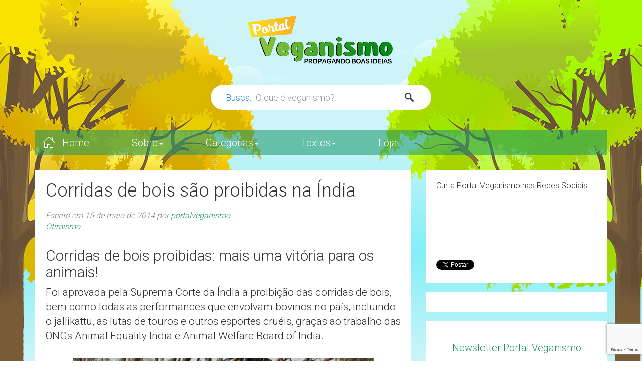

--- FILE ---
content_type: text/html; charset=UTF-8
request_url: https://www.portalveganismo.com.br/otimismo/corridas-de-bois-sao-proibidas-na-india/
body_size: 51050
content:
<!doctype html>  

<!--[if IEMobile 7 ]> <html lang="pt-BR"class="no-js iem7"> <![endif]-->
<!--[if lt IE 7 ]> <html lang="pt-BR" class="no-js ie6"> <![endif]-->
<!--[if IE 7 ]>    <html lang="pt-BR" class="no-js ie7"> <![endif]-->
<!--[if IE 8 ]>    <html lang="pt-BR" class="no-js ie8"> <![endif]-->
<!--[if (gte IE 9)|(gt IEMobile 7)|!(IEMobile)|!(IE)]><!--><html lang="pt-BR" class="no-js"><!--<![endif]-->

<head>
	<meta charset="utf-8">
	<meta http-equiv="X-UA-Compatible" content="IE=edge,chrome=1">
	<title>Corridas de bois são proibidas na Índia</title>	
	<meta name="viewport" content="width=device-width, initial-scale=1.0">
	<link rel="pingback" href="https://www.portalveganismo.com.br/xmlrpc.php">
	<link rel="shortcut icon" sizes="16x16" type="image/png" href="https://cdn-theme-portalveganismo.surtando.com.br/portal-veganismo/images/favicon3-16x16.png"/>
	<link rel="shortcut icon" sizes="24x24" type="image/png" href="https://cdn-theme-portalveganismo.surtando.com.br/portal-veganismo/images/favicon3-24x24.png"/>
	<link rel="shortcut icon" sizes="32x32" type="image/png" href="https://cdn-theme-portalveganismo.surtando.com.br/portal-veganismo/images/favicon3-32x32.png"/>
	<link rel="shortcut icon" sizes="48x48" type="image/png" href="https://cdn-theme-portalveganismo.surtando.com.br/portal-veganismo/images/favicon3-48x48.png"/>
	<link rel="shortcut icon" sizes="64x64" type="image/png" href="https://cdn-theme-portalveganismo.surtando.com.br/portal-veganismo/images/favicon3-64x64.png"/>
	<link rel="shortcut icon" sizes="72x72" type="image/png" href="https://cdn-theme-portalveganismo.surtando.com.br/portal-veganismo/images/favicon3-72x72.png"/>
	<link rel="shortcut icon apple-touch-icon" sizes="114x114" type="image/png" href="https://cdn-theme-portalveganismo.surtando.com.br/portal-veganismo/images/favicon3-114x114.png"/>
	<link rel="apple-touch-icon-precomposed" href="https://cdn-theme-portalveganismo.surtando.com.br/portal-veganismo/images/favicon3-114x114.png"/>
	<meta name="mobile-web-app-capable" content="yes"/>
	<meta name="theme-color" content="#cdf5f9">
	
	<link rel="canonical" href="http://camaleao.org/otimismo/corridas-de-bois-sao-proibidas-na-india/">

	<!-- wordpress head functions -->
	<meta name='robots' content='index, follow, max-image-preview:large, max-snippet:-1, max-video-preview:-1'/>
	<style>img:is([sizes="auto" i], [sizes^="auto," i]) {contain-intrinsic-size:3000px 1500px}</style>
	
	<!-- This site is optimized with the Yoast SEO plugin v26.8 - https://yoast.com/product/yoast-seo-wordpress/ -->
	<meta name="description" content="Corridas de bois são proibidas na Índia | Foi aprovada pela Suprema Corte da Índia a proibição das corridas de bois, bem como todas as performances que"/>
	<link rel="canonical" href="https://www.portalveganismo.com.br/otimismo/corridas-de-bois-sao-proibidas-na-india/"/>
	<meta property="og:locale" content="pt_BR"/>
	<meta property="og:type" content="article"/>
	<meta property="og:title" content="Corridas de bois são proibidas na Índia"/>
	<meta property="og:description" content="Corridas de bois são proibidas na Índia | Foi aprovada pela Suprema Corte da Índia a proibição das corridas de bois, bem como todas as performances que"/>
	<meta property="og:url" content="https://www.portalveganismo.com.br/otimismo/corridas-de-bois-sao-proibidas-na-india/"/>
	<meta property="og:site_name" content="Portal Veganismo"/>
	<meta property="article:author" content="PortalVeganismo"/>
	<meta property="article:published_time" content="2014-05-15T21:58:24+00:00"/>
	<meta property="article:modified_time" content="2016-10-28T23:52:10+00:00"/>
	<meta property="og:image" content="//cdn-portalveganismo.surtando.com.br/2014/05/corridas-de-bois-sao-proibidas-na-india-jallikattu.jpg"/>
	<meta name="author" content="portalveganismo"/>
	<meta name="twitter:card" content="summary_large_image"/>
	<meta name="twitter:creator" content="@PortalVeganismo"/>
	<meta name="twitter:label1" content="Escrito por"/>
	<meta name="twitter:data1" content="portalveganismo"/>
	<meta name="twitter:label2" content="Est. tempo de leitura"/>
	<meta name="twitter:data2" content="1 minuto"/>
	<script type="application/ld+json" class="yoast-schema-graph">{"@context":"https://schema.org","@graph":[{"@type":"Article","@id":"https://www.portalveganismo.com.br/otimismo/corridas-de-bois-sao-proibidas-na-india/#article","isPartOf":{"@id":"https://www.portalveganismo.com.br/otimismo/corridas-de-bois-sao-proibidas-na-india/"},"author":{"name":"portalveganismo","@id":"https://www.portalveganismo.com.br/#/schema/person/65436e50cc2e9453739e390c455c71df"},"headline":"Corridas de bois são proibidas na Índia","datePublished":"2014-05-15T21:58:24+00:00","dateModified":"2016-10-28T23:52:10+00:00","mainEntityOfPage":{"@id":"https://www.portalveganismo.com.br/otimismo/corridas-de-bois-sao-proibidas-na-india/"},"wordCount":216,"commentCount":0,"articleSection":["Otimismo"],"inLanguage":"pt-BR","potentialAction":[{"@type":"CommentAction","name":"Comment","target":["https://www.portalveganismo.com.br/otimismo/corridas-de-bois-sao-proibidas-na-india/#respond"]}]},{"@type":"WebPage","@id":"https://www.portalveganismo.com.br/otimismo/corridas-de-bois-sao-proibidas-na-india/","url":"https://www.portalveganismo.com.br/otimismo/corridas-de-bois-sao-proibidas-na-india/","name":"Corridas de bois são proibidas na Índia","isPartOf":{"@id":"https://www.portalveganismo.com.br/#website"},"datePublished":"2014-05-15T21:58:24+00:00","dateModified":"2016-10-28T23:52:10+00:00","author":{"@id":"https://www.portalveganismo.com.br/#/schema/person/65436e50cc2e9453739e390c455c71df"},"description":"Corridas de bois são proibidas na Índia | Foi aprovada pela Suprema Corte da Índia a proibição das corridas de bois, bem como todas as performances que","breadcrumb":{"@id":"https://www.portalveganismo.com.br/otimismo/corridas-de-bois-sao-proibidas-na-india/#breadcrumb"},"inLanguage":"pt-BR","potentialAction":[{"@type":"ReadAction","target":["https://www.portalveganismo.com.br/otimismo/corridas-de-bois-sao-proibidas-na-india/"]}]},{"@type":"BreadcrumbList","@id":"https://www.portalveganismo.com.br/otimismo/corridas-de-bois-sao-proibidas-na-india/#breadcrumb","itemListElement":[{"@type":"ListItem","position":1,"name":"Início","item":"https://www.portalveganismo.com.br/"},{"@type":"ListItem","position":2,"name":"Corridas de bois são proibidas na Índia"}]},{"@type":"WebSite","@id":"https://www.portalveganismo.com.br/#website","url":"https://www.portalveganismo.com.br/","name":"Portal Veganismo","description":"Propagando Boas Ideias sobre Veganismo, Direitos Animais e Questões Socioambientais","potentialAction":[{"@type":"SearchAction","target":{"@type":"EntryPoint","urlTemplate":"https://www.portalveganismo.com.br/?s={search_term_string}"},"query-input":{"@type":"PropertyValueSpecification","valueRequired":true,"valueName":"search_term_string"}}],"inLanguage":"pt-BR"},{"@type":"Person","@id":"https://www.portalveganismo.com.br/#/schema/person/65436e50cc2e9453739e390c455c71df","name":"portalveganismo","image":{"@type":"ImageObject","inLanguage":"pt-BR","@id":"https://www.portalveganismo.com.br/#/schema/person/image/","url":"https://secure.gravatar.com/avatar/b18fdfbb69721945cde492f06d0b066e?s=96&d=mm&r=g","contentUrl":"https://secure.gravatar.com/avatar/b18fdfbb69721945cde492f06d0b066e?s=96&d=mm&r=g","caption":"portalveganismo"},"sameAs":["https://www.portalveganismo.com.br/","PortalVeganismo","https://x.com/PortalVeganismo"],"url":"https://www.portalveganismo.com.br/author/portalveganismo/"}]}</script>
	<!-- / Yoast SEO plugin. -->


<link rel='dns-prefetch' href='//cdn-theme-portalveganismo.surtando.com.br'/>
<script type="text/javascript">//<![CDATA[
window._wpemojiSettings={"baseUrl":"https:\/\/s.w.org\/images\/core\/emoji\/15.0.3\/72x72\/","ext":".png","svgUrl":"https:\/\/s.w.org\/images\/core\/emoji\/15.0.3\/svg\/","svgExt":".svg","source":{"concatemoji":"https:\/\/www.portalveganismo.com.br\/wp-includes\/js\/wp-emoji-release.min.js?ver=56164c9a42c8307a56c1a322d5a94469"}};!function(i,n){var o,s,e;function c(e){try{var t={supportTests:e,timestamp:(new Date).valueOf()};sessionStorage.setItem(o,JSON.stringify(t))}catch(e){}}function p(e,t,n){e.clearRect(0,0,e.canvas.width,e.canvas.height),e.fillText(t,0,0);var t=new Uint32Array(e.getImageData(0,0,e.canvas.width,e.canvas.height).data),r=(e.clearRect(0,0,e.canvas.width,e.canvas.height),e.fillText(n,0,0),new Uint32Array(e.getImageData(0,0,e.canvas.width,e.canvas.height).data));return t.every(function(e,t){return e===r[t]})}function u(e,t,n){switch(t){case"flag":return n(e,"\ud83c\udff3\ufe0f\u200d\u26a7\ufe0f","\ud83c\udff3\ufe0f\u200b\u26a7\ufe0f")?!1:!n(e,"\ud83c\uddfa\ud83c\uddf3","\ud83c\uddfa\u200b\ud83c\uddf3")&&!n(e,"\ud83c\udff4\udb40\udc67\udb40\udc62\udb40\udc65\udb40\udc6e\udb40\udc67\udb40\udc7f","\ud83c\udff4\u200b\udb40\udc67\u200b\udb40\udc62\u200b\udb40\udc65\u200b\udb40\udc6e\u200b\udb40\udc67\u200b\udb40\udc7f");case"emoji":return!n(e,"\ud83d\udc26\u200d\u2b1b","\ud83d\udc26\u200b\u2b1b")}return!1}function f(e,t,n){var r="undefined"!=typeof WorkerGlobalScope&&self instanceof WorkerGlobalScope?new OffscreenCanvas(300,150):i.createElement("canvas"),a=r.getContext("2d",{willReadFrequently:!0}),o=(a.textBaseline="top",a.font="600 32px Arial",{});return e.forEach(function(e){o[e]=t(a,e,n)}),o}function t(e){var t=i.createElement("script");t.src=e,t.defer=!0,i.head.appendChild(t)}"undefined"!=typeof Promise&&(o="wpEmojiSettingsSupports",s=["flag","emoji"],n.supports={everything:!0,everythingExceptFlag:!0},e=new Promise(function(e){i.addEventListener("DOMContentLoaded",e,{once:!0})}),new Promise(function(t){var n=function(){try{var e=JSON.parse(sessionStorage.getItem(o));if("object"==typeof e&&"number"==typeof e.timestamp&&(new Date).valueOf()<e.timestamp+604800&&"object"==typeof e.supportTests)return e.supportTests}catch(e){}return null}();if(!n){if("undefined"!=typeof Worker&&"undefined"!=typeof OffscreenCanvas&&"undefined"!=typeof URL&&URL.createObjectURL&&"undefined"!=typeof Blob)try{var e="postMessage("+f.toString()+"("+[JSON.stringify(s),u.toString(),p.toString()].join(",")+"));",r=new Blob([e],{type:"text/javascript"}),a=new Worker(URL.createObjectURL(r),{name:"wpTestEmojiSupports"});return void(a.onmessage=function(e){c(n=e.data),a.terminate(),t(n)})}catch(e){}c(n=f(s,u,p))}t(n)}).then(function(e){for(var t in e)n.supports[t]=e[t],n.supports.everything=n.supports.everything&&n.supports[t],"flag"!==t&&(n.supports.everythingExceptFlag=n.supports.everythingExceptFlag&&n.supports[t]);n.supports.everythingExceptFlag=n.supports.everythingExceptFlag&&!n.supports.flag,n.DOMReady=!1,n.readyCallback=function(){n.DOMReady=!0}}).then(function(){return e}).then(function(){var e;n.supports.everything||(n.readyCallback(),(e=n.source||{}).concatemoji?t(e.concatemoji):e.wpemoji&&e.twemoji&&(t(e.twemoji),t(e.wpemoji)))}))}((window,document),window._wpemojiSettings);
//]]></script>
<style id='wp-emoji-styles-inline-css' type='text/css'>img.wp-smiley,img.emoji{display:inline!important;border:none!important;box-shadow:none!important;height:1em!important;width:1em!important;margin:0 .07em!important;vertical-align:-.1em!important;background:none!important;padding:0!important}</style>
<link rel="stylesheet" href="https://www.portalveganismo.com.br/wp-content/cache/minify/a5ff7.css" media="all"/>

<style id='classic-theme-styles-inline-css' type='text/css'>.wp-block-button__link{color:#fff;background-color:#32373c;border-radius:9999px;box-shadow:none;text-decoration:none;padding:calc(.667em + 2px) calc(1.333em + 2px);font-size:1.125em}.wp-block-file__button{background:#32373c;color:#fff;text-decoration:none}</style>
<style id='global-styles-inline-css' type='text/css'>:root{--wp--preset--aspect-ratio--square:1;--wp--preset--aspect-ratio--4-3: 4/3;--wp--preset--aspect-ratio--3-4: 3/4;--wp--preset--aspect-ratio--3-2: 3/2;--wp--preset--aspect-ratio--2-3: 2/3;--wp--preset--aspect-ratio--16-9: 16/9;--wp--preset--aspect-ratio--9-16: 9/16;--wp--preset--color--black:#000;--wp--preset--color--cyan-bluish-gray:#abb8c3;--wp--preset--color--white:#fff;--wp--preset--color--pale-pink:#f78da7;--wp--preset--color--vivid-red:#cf2e2e;--wp--preset--color--luminous-vivid-orange:#ff6900;--wp--preset--color--luminous-vivid-amber:#fcb900;--wp--preset--color--light-green-cyan:#7bdcb5;--wp--preset--color--vivid-green-cyan:#00d084;--wp--preset--color--pale-cyan-blue:#8ed1fc;--wp--preset--color--vivid-cyan-blue:#0693e3;--wp--preset--color--vivid-purple:#9b51e0;--wp--preset--gradient--vivid-cyan-blue-to-vivid-purple:linear-gradient(135deg,rgba(6,147,227,1) 0%,#9b51e0 100%);--wp--preset--gradient--light-green-cyan-to-vivid-green-cyan:linear-gradient(135deg,#7adcb4 0%,#00d082 100%);--wp--preset--gradient--luminous-vivid-amber-to-luminous-vivid-orange:linear-gradient(135deg,rgba(252,185,0,1) 0%,rgba(255,105,0,1) 100%);--wp--preset--gradient--luminous-vivid-orange-to-vivid-red:linear-gradient(135deg,rgba(255,105,0,1) 0%,#cf2e2e 100%);--wp--preset--gradient--very-light-gray-to-cyan-bluish-gray:linear-gradient(135deg,#eee 0%,#a9b8c3 100%);--wp--preset--gradient--cool-to-warm-spectrum:linear-gradient(135deg,#4aeadc 0%,#9778d1 20%,#cf2aba 40%,#ee2c82 60%,#fb6962 80%,#fef84c 100%);--wp--preset--gradient--blush-light-purple:linear-gradient(135deg,#ffceec 0%,#9896f0 100%);--wp--preset--gradient--blush-bordeaux:linear-gradient(135deg,#fecda5 0%,#fe2d2d 50%,#6b003e 100%);--wp--preset--gradient--luminous-dusk:linear-gradient(135deg,#ffcb70 0%,#c751c0 50%,#4158d0 100%);--wp--preset--gradient--pale-ocean:linear-gradient(135deg,#fff5cb 0%,#b6e3d4 50%,#33a7b5 100%);--wp--preset--gradient--electric-grass:linear-gradient(135deg,#caf880 0%,#71ce7e 100%);--wp--preset--gradient--midnight:linear-gradient(135deg,#020381 0%,#2874fc 100%);--wp--preset--font-size--small:13px;--wp--preset--font-size--medium:20px;--wp--preset--font-size--large:36px;--wp--preset--font-size--x-large:42px;--wp--preset--spacing--20:.44rem;--wp--preset--spacing--30:.67rem;--wp--preset--spacing--40:1rem;--wp--preset--spacing--50:1.5rem;--wp--preset--spacing--60:2.25rem;--wp--preset--spacing--70:3.38rem;--wp--preset--spacing--80:5.06rem;--wp--preset--shadow--natural:6px 6px 9px rgba(0,0,0,.2);--wp--preset--shadow--deep:12px 12px 50px rgba(0,0,0,.4);--wp--preset--shadow--sharp:6px 6px 0 rgba(0,0,0,.2);--wp--preset--shadow--outlined:6px 6px 0 -3px rgba(255,255,255,1) , 6px 6px rgba(0,0,0,1);--wp--preset--shadow--crisp:6px 6px 0 rgba(0,0,0,1)}:where(.is-layout-flex){gap:.5em}:where(.is-layout-grid){gap:.5em}body .is-layout-flex{display:flex}.is-layout-flex{flex-wrap:wrap;align-items:center}.is-layout-flex > :is(*, div){margin:0}body .is-layout-grid{display:grid}.is-layout-grid > :is(*, div){margin:0}:where(.wp-block-columns.is-layout-flex){gap:2em}:where(.wp-block-columns.is-layout-grid){gap:2em}:where(.wp-block-post-template.is-layout-flex){gap:1.25em}:where(.wp-block-post-template.is-layout-grid){gap:1.25em}.has-black-color{color:var(--wp--preset--color--black)!important}.has-cyan-bluish-gray-color{color:var(--wp--preset--color--cyan-bluish-gray)!important}.has-white-color{color:var(--wp--preset--color--white)!important}.has-pale-pink-color{color:var(--wp--preset--color--pale-pink)!important}.has-vivid-red-color{color:var(--wp--preset--color--vivid-red)!important}.has-luminous-vivid-orange-color{color:var(--wp--preset--color--luminous-vivid-orange)!important}.has-luminous-vivid-amber-color{color:var(--wp--preset--color--luminous-vivid-amber)!important}.has-light-green-cyan-color{color:var(--wp--preset--color--light-green-cyan)!important}.has-vivid-green-cyan-color{color:var(--wp--preset--color--vivid-green-cyan)!important}.has-pale-cyan-blue-color{color:var(--wp--preset--color--pale-cyan-blue)!important}.has-vivid-cyan-blue-color{color:var(--wp--preset--color--vivid-cyan-blue)!important}.has-vivid-purple-color{color:var(--wp--preset--color--vivid-purple)!important}.has-black-background-color{background-color:var(--wp--preset--color--black)!important}.has-cyan-bluish-gray-background-color{background-color:var(--wp--preset--color--cyan-bluish-gray)!important}.has-white-background-color{background-color:var(--wp--preset--color--white)!important}.has-pale-pink-background-color{background-color:var(--wp--preset--color--pale-pink)!important}.has-vivid-red-background-color{background-color:var(--wp--preset--color--vivid-red)!important}.has-luminous-vivid-orange-background-color{background-color:var(--wp--preset--color--luminous-vivid-orange)!important}.has-luminous-vivid-amber-background-color{background-color:var(--wp--preset--color--luminous-vivid-amber)!important}.has-light-green-cyan-background-color{background-color:var(--wp--preset--color--light-green-cyan)!important}.has-vivid-green-cyan-background-color{background-color:var(--wp--preset--color--vivid-green-cyan)!important}.has-pale-cyan-blue-background-color{background-color:var(--wp--preset--color--pale-cyan-blue)!important}.has-vivid-cyan-blue-background-color{background-color:var(--wp--preset--color--vivid-cyan-blue)!important}.has-vivid-purple-background-color{background-color:var(--wp--preset--color--vivid-purple)!important}.has-black-border-color{border-color:var(--wp--preset--color--black)!important}.has-cyan-bluish-gray-border-color{border-color:var(--wp--preset--color--cyan-bluish-gray)!important}.has-white-border-color{border-color:var(--wp--preset--color--white)!important}.has-pale-pink-border-color{border-color:var(--wp--preset--color--pale-pink)!important}.has-vivid-red-border-color{border-color:var(--wp--preset--color--vivid-red)!important}.has-luminous-vivid-orange-border-color{border-color:var(--wp--preset--color--luminous-vivid-orange)!important}.has-luminous-vivid-amber-border-color{border-color:var(--wp--preset--color--luminous-vivid-amber)!important}.has-light-green-cyan-border-color{border-color:var(--wp--preset--color--light-green-cyan)!important}.has-vivid-green-cyan-border-color{border-color:var(--wp--preset--color--vivid-green-cyan)!important}.has-pale-cyan-blue-border-color{border-color:var(--wp--preset--color--pale-cyan-blue)!important}.has-vivid-cyan-blue-border-color{border-color:var(--wp--preset--color--vivid-cyan-blue)!important}.has-vivid-purple-border-color{border-color:var(--wp--preset--color--vivid-purple)!important}.has-vivid-cyan-blue-to-vivid-purple-gradient-background{background:var(--wp--preset--gradient--vivid-cyan-blue-to-vivid-purple)!important}.has-light-green-cyan-to-vivid-green-cyan-gradient-background{background:var(--wp--preset--gradient--light-green-cyan-to-vivid-green-cyan)!important}.has-luminous-vivid-amber-to-luminous-vivid-orange-gradient-background{background:var(--wp--preset--gradient--luminous-vivid-amber-to-luminous-vivid-orange)!important}.has-luminous-vivid-orange-to-vivid-red-gradient-background{background:var(--wp--preset--gradient--luminous-vivid-orange-to-vivid-red)!important}.has-very-light-gray-to-cyan-bluish-gray-gradient-background{background:var(--wp--preset--gradient--very-light-gray-to-cyan-bluish-gray)!important}.has-cool-to-warm-spectrum-gradient-background{background:var(--wp--preset--gradient--cool-to-warm-spectrum)!important}.has-blush-light-purple-gradient-background{background:var(--wp--preset--gradient--blush-light-purple)!important}.has-blush-bordeaux-gradient-background{background:var(--wp--preset--gradient--blush-bordeaux)!important}.has-luminous-dusk-gradient-background{background:var(--wp--preset--gradient--luminous-dusk)!important}.has-pale-ocean-gradient-background{background:var(--wp--preset--gradient--pale-ocean)!important}.has-electric-grass-gradient-background{background:var(--wp--preset--gradient--electric-grass)!important}.has-midnight-gradient-background{background:var(--wp--preset--gradient--midnight)!important}.has-small-font-size{font-size:var(--wp--preset--font-size--small)!important}.has-medium-font-size{font-size:var(--wp--preset--font-size--medium)!important}.has-large-font-size{font-size:var(--wp--preset--font-size--large)!important}.has-x-large-font-size{font-size:var(--wp--preset--font-size--x-large)!important}:where(.wp-block-post-template.is-layout-flex){gap:1.25em}:where(.wp-block-post-template.is-layout-grid){gap:1.25em}:where(.wp-block-columns.is-layout-flex){gap:2em}:where(.wp-block-columns.is-layout-grid){gap:2em}:root :where(.wp-block-pullquote){font-size:1.5em;line-height:1.6}</style>
<link rel="stylesheet" href="https://www.portalveganismo.com.br/wp-content/cache/minify/4c431.css" media="all"/>

<link rel='stylesheet' id='wpbs-css' href='https://cdn-theme-portalveganismo.surtando.com.br/portal-veganismo/library/dist/css/styles.css?ver=2.0' type='text/css' media='all'/>
<link rel='stylesheet' id='wpbs-style-css' href='https://cdn-theme-portalveganismo.surtando.com.br/portal-veganismo/style.css?ver=1.0' type='text/css' media='all'/>
<link rel='stylesheet' id='sm-core-style-css' href='https://cdn-theme-portalveganismo.surtando.com.br/portal-veganismo/bower_components/smartmenus/css/sm-core-css.css?ver=1.0' type='text/css' media='all'/>
<link rel='stylesheet' id='sm-addon-bootstrap-css' href='https://cdn-theme-portalveganismo.surtando.com.br/portal-veganismo/bower_components/smartmenus/addons/bootstrap/jquery.smartmenus.bootstrap.css?ver=1.0' type='text/css' media='all'/>
<script src="https://www.portalveganismo.com.br/wp-content/cache/minify/818c0.js"></script>


<script type="text/javascript" src="https://cdn-theme-portalveganismo.surtando.com.br/portal-veganismo/bower_components/bootstrap/dist/js/bootstrap.js?ver=1.2" id="bootstrap-js"></script>
<script type="text/javascript" src="https://cdn-theme-portalveganismo.surtando.com.br/portal-veganismo/library/dist/js/scripts.min.js?ver=1.2" id="wpbs-js-js"></script>
<script type="text/javascript" src="https://cdn-theme-portalveganismo.surtando.com.br/portal-veganismo/bower_components/modernizer/modernizr.js?ver=1.2" id="modernizr-js"></script>
<script type="text/javascript" src="https://cdn-theme-portalveganismo.surtando.com.br/portal-veganismo/bower_components/smartmenus/jquery.smartmenus.min.js?ver=1.0" id="smartmenus-js"></script>
<script type="text/javascript" src="https://cdn-theme-portalveganismo.surtando.com.br/portal-veganismo/bower_components/smartmenus/addons/keyboard/jquery.smartmenus.keyboard.js?ver=1.0" id="sm-addon-keyboard-js"></script>
<script type="text/javascript" src="https://cdn-theme-portalveganismo.surtando.com.br/portal-veganismo/bower_components/smartmenus/addons/bootstrap/jquery.smartmenus.bootstrap.min.js?ver=1.0" id="sm-addon-bootstrap-js-js"></script>
<link rel="https://api.w.org/" href="https://www.portalveganismo.com.br/wp-json/"/><link rel="alternate" title="JSON" type="application/json" href="https://www.portalveganismo.com.br/wp-json/wp/v2/posts/15690"/><link rel='shortlink' href='https://www.portalveganismo.com.br/?p=15690'/>
<link rel="alternate" title="oEmbed (JSON)" type="application/json+oembed" href="https://www.portalveganismo.com.br/wp-json/oembed/1.0/embed?url=https%3A%2F%2Fwww.portalveganismo.com.br%2Fotimismo%2Fcorridas-de-bois-sao-proibidas-na-india%2F"/>
<link rel="alternate" title="oEmbed (XML)" type="text/xml+oembed" href="https://www.portalveganismo.com.br/wp-json/oembed/1.0/embed?url=https%3A%2F%2Fwww.portalveganismo.com.br%2Fotimismo%2Fcorridas-de-bois-sao-proibidas-na-india%2F&#038;format=xml"/>

<!-- This site is using AdRotate v5.17.2 to display their advertisements - https://ajdg.solutions/ -->
<!-- AdRotate CSS -->
<style type="text/css" media="screen">.g{margin:0;padding:0;overflow:hidden;line-height:1;zoom:1}.g img{height:auto}.g-col{position:relative;float:left}.g-col:first-child{margin-left:0}.g-col:last-child{margin-right:0}.g-1{margin:0 0 0 0;width:100%;max-width:700px;height:100%;max-height:150px}.g-2{margin:0 0 0 0;width:100%;max-width:360px;height:100%;max-height:300px}.g-3{margin:0 0 0 0;width:100%;max-width:360px;height:100%;max-height:300px}.g-4{margin:0 0 0 0;width:100%;max-width:700px;height:100%;max-height:150px}@media only screen and (max-width:480px){.g-col,.g-dyn,.g-single{width:100%;margin-left:0;margin-right:0}}</style>
<!-- /AdRotate CSS -->

<link rel="icon" href="https://cdn-portalveganismo.surtando.com.br/2019/02/favicon3-118x118.png" sizes="32x32"/>
<link rel="icon" href="https://cdn-portalveganismo.surtando.com.br/2019/02/favicon3-118x118.png" sizes="192x192"/>
<link rel="apple-touch-icon" href="https://cdn-portalveganismo.surtando.com.br/2019/02/favicon3-118x118.png"/>
<meta name="msapplication-TileImage" content="https://cdn-portalveganismo.surtando.com.br/2019/02/favicon3-118x118.png"/>
		<style type="text/css" id="wp-custom-css">
			/*
Bem-vindo ao CSS Personalizado!

CSS (Folhas de Estilo em Cascata) é um tipo de código que diz ao
navegador como exibir uma página. Você pode excluir estes comentários e
começar suas personalizações.

Por padrão, sua folha de estilo será carregada após as folhas de estilo
do tema, ou seja, suas regras têm prioridade e substituem as regras de CSS
do tema. Escreva apenas o que você deseja alterar, não é necessário
copiar todo o conteúdo da folha de estilos do tema.
*/
.coluna-unica .sub-menu {
	width: 150px !important;
}		</style>
			<!-- end of wordpress head -->
	<!-- IE8 fallback moved below head to work properly. Added respond as well. Tested to work. -->
	<!-- media-queries.js (fallback) -->
		<!--[if lt IE 9]>
			<script src="https://css3-mediaqueries-js.googlecode.com/svn/trunk/css3-mediaqueries.js"></script>			
			<![endif]-->

			<!-- html5.js -->
		<!--[if lt IE 9]>
			<script src="https://html5shim.googlecode.com/svn/trunk/html5.js"></script>
			<![endif]-->	

			<!-- respond.js -->
		<!--[if lt IE 9]>
		          <script type='text/javascript' src="https://cdnjs.cloudflare.com/ajax/libs/respond.js/1.4.2/respond.js"></script>
		          <![endif]-->	
	
    <script>(function(i,s,o,g,r,a,m){i['GoogleAnalyticsObject']=r;i[r]=i[r]||function(){(i[r].q=i[r].q||[]).push(arguments)},i[r].l=1*new Date();a=s.createElement(o),m=s.getElementsByTagName(o)[0];a.async=1;a.src=g;m.parentNode.insertBefore(a,m)})(window,document,'script','https://www.google-analytics.com/analytics.js','ga');ga('create','UA-11658879-24','auto');ga('require','displayfeatures');ga('send','pageview');</script>

	</head>

		      <body class="post-template-default single single-post postid-15690 single-format-standard metaslider-plugin">
		      	<div id="detalhe-tronco"></div>
		      	<div id="detalhe-arvores"></div>
		      	<div id="nuvem-esq-1" class="hidden-xs"></div>
		      	<div id="nuvem-esq-2" class="hidden-xs"></div>
		      	<div id="nuvem-esq-3" class="hidden-xs"></div>
		      	<div id="nuvem-dir-1" class="hidden-xs"></div>
		      	<div id="nuvem-dir-2" class="hidden-xs"></div>
		      	<div id="nuvem-dir-3" class="hidden-xs"></div>
		      	<header role="banner">
		      		<div class="container" id="container-header">
		      			<a href="https://www.portalveganismo.com.br" id="logo-header" title="Corridas de bois são proibidas na Índia"></a>
		      			<div id="busca-header">
		      				<style type="text/css">
		      					.awesomplete{z-index:+9999;}
		      				</style>
		      				<form class="navbar-form" role="search" method="get" id="searchform" action="https://www.portalveganismo.com.br/">
		      					<div id="titulo-busca">Busca:</div>
		      					<button id="btn-busca"></button>
		      					<div class="form-group">
		      								      						<script type="text/javascript">jQuery(function(){var txt_search_box=["O que são direitos animais","O que é veganismo?"];document.getElementById('s').placeholder=" "+txt_search_box[Math.floor((Math.random()*txt_search_box.length))];});</script>
		      						<input name="s" id="s" type="text" class="search-query form-control" autocomplete="off" placeholder="" value="">
		      					</div>
		      				</form>
		      			</div>
		      		</div>
		      		<div class="navbar navbar-default navbar-static-top">
		      			<div class="container">
		      				<div class="bg">
			      				<div class="navbar-header">
			      					<button type="button" class="navbar-toggle" data-toggle="collapse" data-target=".navbar-responsive-collapse">
			      						<span class="icon-bar"></span>
			      						<span class="icon-bar"></span>
			      						<span class="icon-bar"></span>
			      					</button>
			      					<div class="navbar-collapse navbar-responsive-collapse collapse" id="menu-principal">
			      						<ul id="menu-principal" class="nav navbar-nav sm "><li id="menu-item-5822" class="home menu-item menu-item-type-custom menu-item-object-custom menu-item-home"><a href="https://www.portalveganismo.com.br/">Home</a></li>
<li id="menu-item-5723" class="dropdown coluna-unica menu-item menu-item-type-custom menu-item-object-custom menu-item-has-children"><a>Sobre<b class="caret"></b></a>
<ul class="dropdown-menu">
	<li id="menu-item-29004" class="menu-item menu-item-type-post_type menu-item-object-page"><a href="https://www.portalveganismo.com.br/quemsomos/">Quem Somos</a></li>
	<li id="menu-item-5760" class="menu-item menu-item-type-taxonomy menu-item-object-category"><a href="https://www.portalveganismo.com.br/category/acoes/">Ações do Portal</a></li>
	<li id="menu-item-5740" class="menu-item menu-item-type-post_type menu-item-object-page"><a href="https://www.portalveganismo.com.br/contato/">Contato</a></li>
</ul>
</li>
<li id="menu-item-5724" class="dropdown menu-categorias menu-item menu-item-type-custom menu-item-object-custom menu-item-has-children"><a>Categorias<b class="caret"></b></a>
<ul class="dropdown-menu">
	<li id="menu-item-5726" class="menu-item menu-item-type-taxonomy menu-item-object-category"><a href="https://www.portalveganismo.com.br/category/ativismo/">Ações</a></li>
	<li id="menu-item-8920" class="menu-item menu-item-type-taxonomy menu-item-object-category"><a href="https://www.portalveganismo.com.br/category/curiosidades/">Curiosidades</a></li>
	<li id="menu-item-8921" class="menu-item menu-item-type-taxonomy menu-item-object-category"><a href="https://www.portalveganismo.com.br/category/receitas/">Receitas</a></li>
	<li id="menu-item-5735" class="menu-item menu-item-type-taxonomy menu-item-object-category"><a href="https://www.portalveganismo.com.br/category/veganismo/">Veganismo</a></li>
	<li id="menu-item-5732" class="menu-item menu-item-type-taxonomy menu-item-object-category"><a href="https://www.portalveganismo.com.br/category/propaganda-fotografia/">Fotografia &#038; Propaganda</a></li>
	<li id="menu-item-13290" class="menu-item menu-item-type-taxonomy menu-item-object-category"><a href="https://www.portalveganismo.com.br/category/ecologia/">Ecologia</a></li>
	<li id="menu-item-5731" class="menu-item menu-item-type-taxonomy menu-item-object-category"><a href="https://www.portalveganismo.com.br/category/produtos-servicos/">Produtos &#038; Serviços</a></li>
	<li id="menu-item-5734" class="menu-item menu-item-type-taxonomy menu-item-object-category"><a href="https://www.portalveganismo.com.br/category/vale-do-paraiba/">Vale do Paraíba</a></li>
	<li id="menu-item-5736" class="menu-item menu-item-type-taxonomy menu-item-object-category"><a href="https://www.portalveganismo.com.br/category/videos/">Vídeos</a></li>
</ul>
</li>
<li id="menu-item-14731" class="dropdown coluna-unica menu-item menu-item-type-custom menu-item-object-custom menu-item-has-children"><a>Textos<b class="caret"></b></a>
<ul class="dropdown-menu">
	<li id="menu-item-29006" class="menu-item menu-item-type-taxonomy menu-item-object-category"><a href="https://www.portalveganismo.com.br/category/entrevistas/">Entrevistas</a></li>
	<li id="menu-item-29005" class="dropdown menu-item menu-item-type-taxonomy menu-item-object-category menu-item-has-children"><a href="https://www.portalveganismo.com.br/category/artigos/">Artigos<b class="caret"></b></a>
	<ul class="dropdown-menu sub-menu">
		<li id="menu-item-16690" class="menu-item menu-item-type-taxonomy menu-item-object-category"><a href="https://www.portalveganismo.com.br/category/artigos/artigos-direitos-animais/">Direitos Animais</a></li>
		<li id="menu-item-16691" class="menu-item menu-item-type-taxonomy menu-item-object-category"><a href="https://www.portalveganismo.com.br/category/artigos/artigos-direitos-humanos/">Direitos Humanos</a></li>
		<li id="menu-item-18853" class="menu-item menu-item-type-taxonomy menu-item-object-category"><a href="https://www.portalveganismo.com.br/category/artigos/artigos-sobre-ecologia/">Direitos Ambientais</a></li>
	</ul>
</li>
</ul>
</li>
<li id="menu-item-12949" class="menu-item menu-item-type-custom menu-item-object-custom"><a target="_blank" href="https://www.lojavegetariana.com.br">Loja</a></li>
</ul>			      					</div>
			      				</div>
			      			</div>
		      			</div> <!-- end .container -->
		      		</div> <!-- end .navbar -->

		      	</header> <!-- end header -->

		      	<div class="container">

<style type="text/css">
/* Correção Responsivo para Related Posts */
ul.related_post li{ float:inherit!important; width:; }
</style>
<script type="text/javascript">jQuery(document).ready(function(){jQuery("ul.related_post li").addClass('col-md-4 col-sm-6');});</script>

<div id="content" class="clearfix row">
				<div id="main" class="col-md-8 col-sm-12 col-lg-8 clearfix" role="main">

				


				
				
<article id="post-15690" class="clearfix post-15690 post type-post status-publish format-standard hentry category-otimismo" role="article" itemscope itemtype="http://schema.org/BlogPosting">
						
	<header>

		
		<div class="page-header" style="margin:-20px 0 0px !important"><h1 class="single-title" itemprop="headline">Corridas de bois são proibidas na Índia</h1></div>				<p class="meta">Escrito em <time datetime="2014-05-15" pubdate>15 de maio de 2014</time> por <a href="https://www.portalveganismo.com.br/author/portalveganismo/" title="Posts de portalveganismo" rel="author">portalveganismo</a><br><a href="https://www.portalveganismo.com.br/category/otimismo/" rel="category tag">Otimismo</a>.</p>
	
	</header> <!-- end article header -->

	<section class="post_content clearfix" itemprop="articleBody">
		<h2>Corridas de bois proibidas: mais uma vitória para os animais!</h2>
<p class="lead">Foi aprovada pela Suprema Corte da Índia a proibição das corridas de bois, bem como todas as performances que envolvam bovinos no país, incluindo o jallikattu, as lutas de touros e outros esportes cruéis, graças ao trabalho das ONGs Animal Equality India e Animal Welfare Board of India.</p>
<a href="//cdn-portalveganismo.surtando.com.br/2014/05/corridas-de-bois-sao-proibidas-na-india-jallikattu.jpg"><img fetchpriority="high" decoding="async" class="aligncenter size-full wp-image-15691" src="//cdn-portalveganismo.surtando.com.br/2014/05/corridas-de-bois-sao-proibidas-na-india-jallikattu.jpg" alt="corridas-de-bois-sao-proibidas-na-india-jallikattu" width="600" height="400" srcset="https://cdn-portalveganismo.surtando.com.br/2014/05/corridas-de-bois-sao-proibidas-na-india-jallikattu.jpg 600w, https://cdn-portalveganismo.surtando.com.br/2014/05/corridas-de-bois-sao-proibidas-na-india-jallikattu-300x200.jpg 300w, https://cdn-portalveganismo.surtando.com.br/2014/05/corridas-de-bois-sao-proibidas-na-india-jallikattu-233x155.jpg 233w" sizes="(max-width: 600px) 100vw, 600px"/></a>
<p>O juiz também mencionou que o Parlamento espera alterar a Lei de Prevenção de Crueldade contra os Animais de 1960. Além disso, a Corte comentou que os direitos animais devem ser elevados a direitos constitucionais, para proteger a sua dignidade e honra.</p>
<p><span id="more-15690"></span><br/>
A Animal Equality, em colaboração com os ativistas Gargi Gogoi, Ajay Marathe e Anil Katariya, trabalhou incansavelmente nos últimos anos para acabar com as cruéis corridas de bois.</p>
<p>Nesses eventos os bois são espancados, chicoteados, eletrocutados, alimentados à força com álcool, cutucados com unha e instrumentos perfurantes, têm as suas caudas torcidas e mordidas e os seus testículos espremidos, e são puxados pelo nariz com cordas.</p>
<p>• Para saber mais sobre Direitos Animais, acesse o seguinte artigo: &#8220;<a href="https://www.portalveganismo.com.br/artigos/por-que-animais-tem-direitos/" target="_blank">Por que animais têm direitos?</a>&#8220;.</p>
<p>As informações são da Animal Equality, com tradução da <a href="http://www.anda.jor.br/15/05/2014/corridas-bois-passam-proibidas-india" target="_blank">ANDA</a>.</p>
<!-- Há banners, eles são deficientes ou nenhum qualificado para este local! -->				
	</section> <!-- end article section -->
	
		
	<footer>
				
		<p>&nbsp;</p>

				
	</footer> <!-- end article footer -->

</article> <!-- end article -->
<!-- You can start editing here. -->



	
<div id="respond" class="comment-respond">
	<h3 id="reply-title" class="comment-reply-title">Deixe uma resposta</h3>

	<div class="fb-comments" data-href="https://www.portalveganismo.com.br?p=15690 " data-width="100%" data-numposts="5"></div>

</div>

<div id="respond2" class="comment-respond">
	<h3 id="reply-title2" class="comment-reply-title"></h3>
	<div id="disqus_thread"></div>
    <script type="text/javascript">var disqus_shortname="camaleaomax";var disqus_title="Corridas de bois são proibidas na Índia";var disqus_url="https://www.portalveganismo.com.br/otimismo/corridas-de-bois-sao-proibidas-na-india/";var disqus_identifier="camaleaomax-15690";</script></div>

					
					
										
									
				</div> <!-- end #main -->
    
					<div id="sidebar1" class="col-xs-12 col-sm-12 col-md-4 col-lg-4 clearfix" role="complementary">

		
		<div class="widget widget_text social-box col hidden-xs col-sm-12 col-md-12 col-lg-12">
			<div class="title-box">
				Curta Portal Veganismo nas Redes Sociais:
			</div>
			<iframe src="https://www.facebook.com/plugins/page.php?href=https%3A%2F%2Ffacebook.com%2FPortalVeganismo%2F&tabs=timeline&width=320px&height=130px&small_header=false&adapt_container_width=true&hide_cover=false&show_facepile=true&appId" width="320px" height="130px" style="border:none;overflow:hidden" scrolling="no" frameborder="0" allowTransparency="true"></iframe>

			<div id="share-btns">
				<div id="gplus">
					<!-- Posicione esta tag no cabeçalho ou imediatamente antes da tag de fechamento do corpo. -->
					<script src="https://apis.google.com/js/platform.js" async defer>
					{lang: 'pt-BR'}
					</script>

					<!-- Posicione esta tag onde você deseja que o botão +1 apareça. -->
					<div class="g-plusone" data-size="medium" data-href="http://www.portalveganismo.com.br"></div>
				</div>
				<div id="twitter">
					<a href="https://twitter.com/share" class="twitter-share-button" data-lang="pt-br" data-url="http://www.portalveganismo.com.br">Tweetar</a>
					<script>!function(d,s,id){var js,fjs=d.getElementsByTagName(s)[0];if(!d.getElementById(id)){js=d.createElement(s);js.id=id;js.src="https://platform.twitter.com/widgets.js";fjs.parentNode.insertBefore(js,fjs);}}(document,"script","twitter-wjs");</script>
				</div>
									</div>
			</div>

			
			<div class="widget widget_text col col-xs-6 col-sm-6 col-md-12 col-lg-12">
				<!-- Há banners, eles são deficientes ou nenhum qualificado para este local! -->			</div>

			<div class="widget widget_text col hidden-xs col-sm-12 col-md-12 col-lg-12">
				<div class="default-box-300" id="subscribe-box">
	<div class="title-box">
		Newsletter Portal Veganismo
	</div>
	<form id="form-subscribe" action="//feedburner.google.com/fb/a/mailverify" method="post" onsubmit="window.open('http://feedburner.google.com/fb/a/mailverify?uri=camaleaomax', 'popupwindow', 'scrollbars=yes,width=550,height=520');return true;" target="popupwindow">
		<label for="form-subscribe_email" class="text-box" style="font-weight:normal;">
			Inscreva-se para receber um e-mail diário com o resumo do Portal Veganismo!
		</label>
		<input id="form-subscribe_email" name="email" type="text" value="" class="form-control" autocomplete="off" placeholder="Insira seu e-mail, ex: exemplo@exemplo.com.br"/>
		<input type="hidden" value="camaleaomax" name="uri"/>
		<input type="hidden" value="pt_BR" name="loc"/>
		<input class="btn" id="btn-subscribe" type="submit" value="Cadastrar-se"/>
	</form>
	<div class="text-box">
		<br>O Portal Veganismo possui política anti-spam e você poderá se desescrever se quiser.
	</div>
</div>						
			</div>

			<div class="widget widget_text col hidden-xs col-sm-12 col-md-12 col-lg-12">
				

	<div class="default-box-300" id="pod-video-cast-box">
					<a href="https://www.portalveganismo.com.br/videos/curta-de-terror-vegano-feminista-fala-sobre-industria-do-leite/" id="title-video">
				Curta de terror vegano feminista fala sobre indústria do leite			</a>
			<div class="separator"></div>
			<div id="thumb-video" style="background-image:url(https://i.ytimg.com/vi/_FKEA_1RRUg/mqdefault.jpg);background-size:cover;background-position:center"><a href="https://www.portalveganismo.com.br/videos/curta-de-terror-vegano-feminista-fala-sobre-industria-do-leite/" class="fancybox" style="width:64px;height:64px;background-image:url(https://cdn-theme-portalveganismo.surtando.com.br/portal-veganismo/images/icn-player-play-yt.png);background-position:center center;background-repeat:no-repeat;height:100%;width:100%;position:absolute;top:0;left:0"></a></div>
					<div id="podcast" style="display:none;">
				<a href="" id="play-podcast"></a>
				<a href="https://www.portalveganismo.com.br/videos/curta-de-terror-vegano-feminista-fala-sobre-industria-do-leite/" id="title-podcast">
					Corridas de bois são proibidas na Índia				</a>
				<div id="text-podcast">Podcast - 15/05/2014</div>
			</div>
	</div>			</div>

			<div class="widget widget_text col col-xs-6 col-sm-6 col-md-12 col-lg-12">
				<!-- Há banners, eles são deficientes ou nenhum qualificado para este local! -->			</div>


		
</div>    
			</div> <!-- end #content -->

</div> <!-- end #container -->

<footer id="rodape" role="contentinfo">
	<div id="inner-footer" class="container">
		<div class="col-sm-12 col-xs-3 hidden-xs" id="menu-links-rodape">
			<div class="footer-links clearfix"><ul id="menu-links-rodape" class="menu sm "><li id="menu-item-20539" class="col-sm-3 menu-item menu-item-type-custom menu-item-object-custom menu-item-has-children menu-item-20539"><a>Links</a>
<ul class="sub-menu">
	<li id="menu-item-20542" class="menu-item menu-item-type-custom menu-item-object-custom menu-item-home menu-item-20542"><a href="https://www.portalveganismo.com.br/">Home</a></li>
	<li id="menu-item-29007" class="menu-item menu-item-type-post_type menu-item-object-page menu-item-29007"><a href="https://www.portalveganismo.com.br/quemsomos/">Quem Somos</a></li>
</ul>
</li>
<li id="menu-item-20540" class="col-sm-3 menu-item menu-item-type-custom menu-item-object-custom menu-item-has-children menu-item-20540"><a>Projetos</a>
<ul class="sub-menu">
	<li id="menu-item-20544" class="menu-item menu-item-type-custom menu-item-object-custom menu-item-20544"><a target="_blank" href="https://www.sejavegan.com.br">Seja Vegan</a></li>
</ul>
</li>
<li id="menu-item-20541" class="col-sm-3 menu-item menu-item-type-custom menu-item-object-custom menu-item-has-children menu-item-20541"><a>Categorias</a>
<ul class="sub-menu">
	<li id="menu-item-29014" class="menu-item menu-item-type-taxonomy menu-item-object-category current-post-ancestor current-menu-parent current-post-parent menu-item-29014"><a href="https://www.portalveganismo.com.br/category/otimismo/">Otimismo</a></li>
	<li id="menu-item-29012" class="menu-item menu-item-type-taxonomy menu-item-object-category menu-item-29012"><a href="https://www.portalveganismo.com.br/category/veganismo/">Veganismo</a></li>
	<li id="menu-item-29008" class="menu-item menu-item-type-taxonomy menu-item-object-category menu-item-29008"><a href="https://www.portalveganismo.com.br/category/noticias/">Notícias</a></li>
	<li id="menu-item-29013" class="menu-item menu-item-type-taxonomy menu-item-object-category menu-item-29013"><a href="https://www.portalveganismo.com.br/category/ecologia/">Ecologia</a></li>
	<li id="menu-item-29009" class="menu-item menu-item-type-taxonomy menu-item-object-category menu-item-29009"><a href="https://www.portalveganismo.com.br/category/vale-do-paraiba/">Vale do Paraíba</a></li>
	<li id="menu-item-29011" class="menu-item menu-item-type-taxonomy menu-item-object-category menu-item-29011"><a href="https://www.portalveganismo.com.br/category/artigos/">Artigos</a></li>
	<li id="menu-item-29010" class="menu-item menu-item-type-taxonomy menu-item-object-category menu-item-29010"><a href="https://www.portalveganismo.com.br/category/videos/">Vídeos</a></li>
</ul>
</li>
<li id="menu-item-29015" class="col-sm-3 menu-item menu-item-type-custom menu-item-object-custom menu-item-has-children menu-item-29015"><a href="#"></a>
<ul class="sub-menu">
	<li id="menu-item-20552" class="menu-item menu-item-type-taxonomy menu-item-object-category menu-item-20552"><a href="https://www.portalveganismo.com.br/category/acoes/">Ações do Portal</a></li>
	<li id="menu-item-29020" class="menu-item menu-item-type-taxonomy menu-item-object-category menu-item-29020"><a href="https://www.portalveganismo.com.br/category/receitas/">Receitas</a></li>
	<li id="menu-item-24513" class="menu-item menu-item-type-taxonomy menu-item-object-category menu-item-24513"><a href="https://www.portalveganismo.com.br/category/produtos-servicos/">Produtos &#038; Serviços</a></li>
	<li id="menu-item-29019" class="menu-item menu-item-type-taxonomy menu-item-object-category menu-item-29019"><a href="https://www.portalveganismo.com.br/category/entrevistas/">Entrevistas</a></li>
	<li id="menu-item-29018" class="menu-item menu-item-type-taxonomy menu-item-object-category menu-item-29018"><a href="https://www.portalveganismo.com.br/category/curiosidades/">Curiosidades</a></li>
	<li id="menu-item-29016" class="menu-item menu-item-type-taxonomy menu-item-object-category menu-item-29016"><a href="https://www.portalveganismo.com.br/category/artigos/artigos-direitos-animais/">Artigos sobre Direitos Animais</a></li>
	<li id="menu-item-29017" class="menu-item menu-item-type-taxonomy menu-item-object-category menu-item-29017"><a href="https://www.portalveganismo.com.br/category/artigos/artigos-sobre-ecologia/">Artigos sobre Ecologia</a></li>
</ul>
</li>
</ul></div>		</div>

		<p class=" col-xs-10 pull-right">

			<div id="btn-Agencia-Surta" class="btn-surta-h" style="float:right;"><span><small style="color:#fff;">Desenvolvido por: </small></span><a href="http://www.surta.com.br" title="Agência Surta" id="btn-Surta-link">Agência Surta</a></div><script>if(!_bta)var _bta=[];_bta[_bta.length]=({bg:"none",icon:"srt-logo-sm",});(function(d,s,id){var js,fjs=d.getElementsByTagName(s)[0],p=/^http:/.test(d.location)?"http://":"https://";url=p+"cdn.surta.com.br/btnsurta";if(!d.getElementById(id)){js=d.createElement(s);js.id=id;js.src=url+"/btnsurta.js";fjs.parentNode.insertBefore(js,fjs);}})(document,"script","btnSurta-wjs");</script>
			<p class="col-sm-6 col-xs-10 attribution">Portal Veganismo &copy; 2026</p>
		</p>
	</div>
</footer>

<div id="fb-root"></div>
<script>(function(d,s,id){var js,fjs=d.getElementsByTagName(s)[0];if(d.getElementById(id))return;js=d.createElement(s);js.id=id;js.src="//connect.facebook.net/en_US/sdk.js#xfbml=1&appId=208523142602310&version=v2.0";fjs.parentNode.insertBefore(js,fjs);}(document,'script','facebook-jssdk'));</script>

<!-- end footer -->
		<!--[if lt IE 7 ]>
  			<script src="//ajax.googleapis.com/ajax/libs/chrome-frame/1.0.3/CFInstall.min.js"></script>
  			<script>window.attachEvent('onload',function(){CFInstall.check({mode:'overlay'})})</script>
  			<![endif]-->

  			
    <script type="text/javascript">jQuery(function($){$('ul#menu-principal').smartmenus({mainMenuSubOffsetX:0,mainMenuSubOffsetY:50,subMenusSubOffsetX:0,subMenusSubOffsetY:50,subIndicatorsText:'',});$('ul#menu-principal').smartmenus('keyboardSetHotkey',123,'shiftKey');});</script>



<script src="https://www.portalveganismo.com.br/wp-content/cache/minify/3b3c9.js"></script>

<script type="text/javascript" id="wp-i18n-js-after">//<![CDATA[
wp.i18n.setLocaleData({'text direction\u0004ltr':['ltr']});
//]]></script>
<script src="https://www.portalveganismo.com.br/wp-content/cache/minify/1f540.js"></script>

<script type="text/javascript" id="contact-form-7-js-translations">//<![CDATA[
(function(domain,translations){var localeData=translations.locale_data[domain]||translations.locale_data.messages;localeData[""].domain=domain;wp.i18n.setLocaleData(localeData,domain);})("contact-form-7",{"translation-revision-date":"2025-05-19 13:41:20+0000","generator":"GlotPress\/4.0.1","domain":"messages","locale_data":{"messages":{"":{"domain":"messages","plural-forms":"nplurals=2; plural=n > 1;","lang":"pt_BR"},"Error:":["Erro:"]}},"comment":{"reference":"includes\/js\/index.js"}});
//]]></script>
<script type="text/javascript" id="contact-form-7-js-before">//<![CDATA[
var wpcf7={"api":{"root":"https:\/\/www.portalveganismo.com.br\/wp-json\/","namespace":"contact-form-7\/v1"},"cached":1};
//]]></script>
<script src="https://www.portalveganismo.com.br/wp-content/cache/minify/b68ea.js"></script>

<script src="https://www.portalveganismo.com.br/wp-content/cache/minify/69faf.js" async></script>

<script type="text/javascript" src="https://www.google.com/recaptcha/api.js?render=6Ld93_4UAAAAAA-vX4LY3uYWzYhnRRl6lQe0lJZW&amp;ver=3.0" id="google-recaptcha-js"></script>
<script src="https://www.portalveganismo.com.br/wp-content/cache/minify/e6deb.js"></script>

<script type="text/javascript" id="wpcf7-recaptcha-js-before">//<![CDATA[
var wpcf7_recaptcha={"sitekey":"6Ld93_4UAAAAAA-vX4LY3uYWzYhnRRl6lQe0lJZW","actions":{"homepage":"homepage","contactform":"contactform"}};
//]]></script>
<script src="https://www.portalveganismo.com.br/wp-content/cache/minify/2a6b9.js"></script>

<script type="text/javascript" src="https://camaleaomax.disqus.com/embed.js?ver=56164c9a42c8307a56c1a322d5a94469" id="disqus_embed-js"></script>
<!-- AdRotate JS -->
<script type="text/javascript">jQuery(document).ready(function(){if(jQuery.fn.gslider){jQuery('.g-1').gslider({groupid:1,speed:6000});jQuery('.g-2').gslider({groupid:2,speed:10000});jQuery('.g-3').gslider({groupid:3,speed:10000});jQuery('.g-4').gslider({groupid:4,speed:10000});}});</script>
<!-- /AdRotate JS -->


  		</body>

  		</html>
<!--
Performance optimized by W3 Total Cache. Learn more: https://www.boldgrid.com/w3-total-cache/?utm_source=w3tc&utm_medium=footer_comment&utm_campaign=free_plugin

Page Caching using Disk: Enhanced (Page contains dynamic tags (mfunc or mclude) can not be cached in enhanced mode) 
Minified using Disk
Database Caching using Disk (Request-wide modification query)

Served from: www.portalveganismo.com.br @ 2026-01-21 10:09:21 by W3 Total Cache
-->

--- FILE ---
content_type: text/html; charset=utf-8
request_url: https://accounts.google.com/o/oauth2/postmessageRelay?parent=https%3A%2F%2Fwww.portalveganismo.com.br&jsh=m%3B%2F_%2Fscs%2Fabc-static%2F_%2Fjs%2Fk%3Dgapi.lb.en.2kN9-TZiXrM.O%2Fd%3D1%2Frs%3DAHpOoo_B4hu0FeWRuWHfxnZ3V0WubwN7Qw%2Fm%3D__features__
body_size: 163
content:
<!DOCTYPE html><html><head><title></title><meta http-equiv="content-type" content="text/html; charset=utf-8"><meta http-equiv="X-UA-Compatible" content="IE=edge"><meta name="viewport" content="width=device-width, initial-scale=1, minimum-scale=1, maximum-scale=1, user-scalable=0"><script src='https://ssl.gstatic.com/accounts/o/2580342461-postmessagerelay.js' nonce="80-1Z6LVZfPV3OLFnhbyjg"></script></head><body><script type="text/javascript" src="https://apis.google.com/js/rpc:shindig_random.js?onload=init" nonce="80-1Z6LVZfPV3OLFnhbyjg"></script></body></html>

--- FILE ---
content_type: text/html; charset=utf-8
request_url: https://www.google.com/recaptcha/api2/anchor?ar=1&k=6Ld93_4UAAAAAA-vX4LY3uYWzYhnRRl6lQe0lJZW&co=aHR0cHM6Ly93d3cucG9ydGFsdmVnYW5pc21vLmNvbS5icjo0NDM.&hl=en&v=PoyoqOPhxBO7pBk68S4YbpHZ&size=invisible&anchor-ms=20000&execute-ms=30000&cb=2vctamcy61nu
body_size: 48731
content:
<!DOCTYPE HTML><html dir="ltr" lang="en"><head><meta http-equiv="Content-Type" content="text/html; charset=UTF-8">
<meta http-equiv="X-UA-Compatible" content="IE=edge">
<title>reCAPTCHA</title>
<style type="text/css">
/* cyrillic-ext */
@font-face {
  font-family: 'Roboto';
  font-style: normal;
  font-weight: 400;
  font-stretch: 100%;
  src: url(//fonts.gstatic.com/s/roboto/v48/KFO7CnqEu92Fr1ME7kSn66aGLdTylUAMa3GUBHMdazTgWw.woff2) format('woff2');
  unicode-range: U+0460-052F, U+1C80-1C8A, U+20B4, U+2DE0-2DFF, U+A640-A69F, U+FE2E-FE2F;
}
/* cyrillic */
@font-face {
  font-family: 'Roboto';
  font-style: normal;
  font-weight: 400;
  font-stretch: 100%;
  src: url(//fonts.gstatic.com/s/roboto/v48/KFO7CnqEu92Fr1ME7kSn66aGLdTylUAMa3iUBHMdazTgWw.woff2) format('woff2');
  unicode-range: U+0301, U+0400-045F, U+0490-0491, U+04B0-04B1, U+2116;
}
/* greek-ext */
@font-face {
  font-family: 'Roboto';
  font-style: normal;
  font-weight: 400;
  font-stretch: 100%;
  src: url(//fonts.gstatic.com/s/roboto/v48/KFO7CnqEu92Fr1ME7kSn66aGLdTylUAMa3CUBHMdazTgWw.woff2) format('woff2');
  unicode-range: U+1F00-1FFF;
}
/* greek */
@font-face {
  font-family: 'Roboto';
  font-style: normal;
  font-weight: 400;
  font-stretch: 100%;
  src: url(//fonts.gstatic.com/s/roboto/v48/KFO7CnqEu92Fr1ME7kSn66aGLdTylUAMa3-UBHMdazTgWw.woff2) format('woff2');
  unicode-range: U+0370-0377, U+037A-037F, U+0384-038A, U+038C, U+038E-03A1, U+03A3-03FF;
}
/* math */
@font-face {
  font-family: 'Roboto';
  font-style: normal;
  font-weight: 400;
  font-stretch: 100%;
  src: url(//fonts.gstatic.com/s/roboto/v48/KFO7CnqEu92Fr1ME7kSn66aGLdTylUAMawCUBHMdazTgWw.woff2) format('woff2');
  unicode-range: U+0302-0303, U+0305, U+0307-0308, U+0310, U+0312, U+0315, U+031A, U+0326-0327, U+032C, U+032F-0330, U+0332-0333, U+0338, U+033A, U+0346, U+034D, U+0391-03A1, U+03A3-03A9, U+03B1-03C9, U+03D1, U+03D5-03D6, U+03F0-03F1, U+03F4-03F5, U+2016-2017, U+2034-2038, U+203C, U+2040, U+2043, U+2047, U+2050, U+2057, U+205F, U+2070-2071, U+2074-208E, U+2090-209C, U+20D0-20DC, U+20E1, U+20E5-20EF, U+2100-2112, U+2114-2115, U+2117-2121, U+2123-214F, U+2190, U+2192, U+2194-21AE, U+21B0-21E5, U+21F1-21F2, U+21F4-2211, U+2213-2214, U+2216-22FF, U+2308-230B, U+2310, U+2319, U+231C-2321, U+2336-237A, U+237C, U+2395, U+239B-23B7, U+23D0, U+23DC-23E1, U+2474-2475, U+25AF, U+25B3, U+25B7, U+25BD, U+25C1, U+25CA, U+25CC, U+25FB, U+266D-266F, U+27C0-27FF, U+2900-2AFF, U+2B0E-2B11, U+2B30-2B4C, U+2BFE, U+3030, U+FF5B, U+FF5D, U+1D400-1D7FF, U+1EE00-1EEFF;
}
/* symbols */
@font-face {
  font-family: 'Roboto';
  font-style: normal;
  font-weight: 400;
  font-stretch: 100%;
  src: url(//fonts.gstatic.com/s/roboto/v48/KFO7CnqEu92Fr1ME7kSn66aGLdTylUAMaxKUBHMdazTgWw.woff2) format('woff2');
  unicode-range: U+0001-000C, U+000E-001F, U+007F-009F, U+20DD-20E0, U+20E2-20E4, U+2150-218F, U+2190, U+2192, U+2194-2199, U+21AF, U+21E6-21F0, U+21F3, U+2218-2219, U+2299, U+22C4-22C6, U+2300-243F, U+2440-244A, U+2460-24FF, U+25A0-27BF, U+2800-28FF, U+2921-2922, U+2981, U+29BF, U+29EB, U+2B00-2BFF, U+4DC0-4DFF, U+FFF9-FFFB, U+10140-1018E, U+10190-1019C, U+101A0, U+101D0-101FD, U+102E0-102FB, U+10E60-10E7E, U+1D2C0-1D2D3, U+1D2E0-1D37F, U+1F000-1F0FF, U+1F100-1F1AD, U+1F1E6-1F1FF, U+1F30D-1F30F, U+1F315, U+1F31C, U+1F31E, U+1F320-1F32C, U+1F336, U+1F378, U+1F37D, U+1F382, U+1F393-1F39F, U+1F3A7-1F3A8, U+1F3AC-1F3AF, U+1F3C2, U+1F3C4-1F3C6, U+1F3CA-1F3CE, U+1F3D4-1F3E0, U+1F3ED, U+1F3F1-1F3F3, U+1F3F5-1F3F7, U+1F408, U+1F415, U+1F41F, U+1F426, U+1F43F, U+1F441-1F442, U+1F444, U+1F446-1F449, U+1F44C-1F44E, U+1F453, U+1F46A, U+1F47D, U+1F4A3, U+1F4B0, U+1F4B3, U+1F4B9, U+1F4BB, U+1F4BF, U+1F4C8-1F4CB, U+1F4D6, U+1F4DA, U+1F4DF, U+1F4E3-1F4E6, U+1F4EA-1F4ED, U+1F4F7, U+1F4F9-1F4FB, U+1F4FD-1F4FE, U+1F503, U+1F507-1F50B, U+1F50D, U+1F512-1F513, U+1F53E-1F54A, U+1F54F-1F5FA, U+1F610, U+1F650-1F67F, U+1F687, U+1F68D, U+1F691, U+1F694, U+1F698, U+1F6AD, U+1F6B2, U+1F6B9-1F6BA, U+1F6BC, U+1F6C6-1F6CF, U+1F6D3-1F6D7, U+1F6E0-1F6EA, U+1F6F0-1F6F3, U+1F6F7-1F6FC, U+1F700-1F7FF, U+1F800-1F80B, U+1F810-1F847, U+1F850-1F859, U+1F860-1F887, U+1F890-1F8AD, U+1F8B0-1F8BB, U+1F8C0-1F8C1, U+1F900-1F90B, U+1F93B, U+1F946, U+1F984, U+1F996, U+1F9E9, U+1FA00-1FA6F, U+1FA70-1FA7C, U+1FA80-1FA89, U+1FA8F-1FAC6, U+1FACE-1FADC, U+1FADF-1FAE9, U+1FAF0-1FAF8, U+1FB00-1FBFF;
}
/* vietnamese */
@font-face {
  font-family: 'Roboto';
  font-style: normal;
  font-weight: 400;
  font-stretch: 100%;
  src: url(//fonts.gstatic.com/s/roboto/v48/KFO7CnqEu92Fr1ME7kSn66aGLdTylUAMa3OUBHMdazTgWw.woff2) format('woff2');
  unicode-range: U+0102-0103, U+0110-0111, U+0128-0129, U+0168-0169, U+01A0-01A1, U+01AF-01B0, U+0300-0301, U+0303-0304, U+0308-0309, U+0323, U+0329, U+1EA0-1EF9, U+20AB;
}
/* latin-ext */
@font-face {
  font-family: 'Roboto';
  font-style: normal;
  font-weight: 400;
  font-stretch: 100%;
  src: url(//fonts.gstatic.com/s/roboto/v48/KFO7CnqEu92Fr1ME7kSn66aGLdTylUAMa3KUBHMdazTgWw.woff2) format('woff2');
  unicode-range: U+0100-02BA, U+02BD-02C5, U+02C7-02CC, U+02CE-02D7, U+02DD-02FF, U+0304, U+0308, U+0329, U+1D00-1DBF, U+1E00-1E9F, U+1EF2-1EFF, U+2020, U+20A0-20AB, U+20AD-20C0, U+2113, U+2C60-2C7F, U+A720-A7FF;
}
/* latin */
@font-face {
  font-family: 'Roboto';
  font-style: normal;
  font-weight: 400;
  font-stretch: 100%;
  src: url(//fonts.gstatic.com/s/roboto/v48/KFO7CnqEu92Fr1ME7kSn66aGLdTylUAMa3yUBHMdazQ.woff2) format('woff2');
  unicode-range: U+0000-00FF, U+0131, U+0152-0153, U+02BB-02BC, U+02C6, U+02DA, U+02DC, U+0304, U+0308, U+0329, U+2000-206F, U+20AC, U+2122, U+2191, U+2193, U+2212, U+2215, U+FEFF, U+FFFD;
}
/* cyrillic-ext */
@font-face {
  font-family: 'Roboto';
  font-style: normal;
  font-weight: 500;
  font-stretch: 100%;
  src: url(//fonts.gstatic.com/s/roboto/v48/KFO7CnqEu92Fr1ME7kSn66aGLdTylUAMa3GUBHMdazTgWw.woff2) format('woff2');
  unicode-range: U+0460-052F, U+1C80-1C8A, U+20B4, U+2DE0-2DFF, U+A640-A69F, U+FE2E-FE2F;
}
/* cyrillic */
@font-face {
  font-family: 'Roboto';
  font-style: normal;
  font-weight: 500;
  font-stretch: 100%;
  src: url(//fonts.gstatic.com/s/roboto/v48/KFO7CnqEu92Fr1ME7kSn66aGLdTylUAMa3iUBHMdazTgWw.woff2) format('woff2');
  unicode-range: U+0301, U+0400-045F, U+0490-0491, U+04B0-04B1, U+2116;
}
/* greek-ext */
@font-face {
  font-family: 'Roboto';
  font-style: normal;
  font-weight: 500;
  font-stretch: 100%;
  src: url(//fonts.gstatic.com/s/roboto/v48/KFO7CnqEu92Fr1ME7kSn66aGLdTylUAMa3CUBHMdazTgWw.woff2) format('woff2');
  unicode-range: U+1F00-1FFF;
}
/* greek */
@font-face {
  font-family: 'Roboto';
  font-style: normal;
  font-weight: 500;
  font-stretch: 100%;
  src: url(//fonts.gstatic.com/s/roboto/v48/KFO7CnqEu92Fr1ME7kSn66aGLdTylUAMa3-UBHMdazTgWw.woff2) format('woff2');
  unicode-range: U+0370-0377, U+037A-037F, U+0384-038A, U+038C, U+038E-03A1, U+03A3-03FF;
}
/* math */
@font-face {
  font-family: 'Roboto';
  font-style: normal;
  font-weight: 500;
  font-stretch: 100%;
  src: url(//fonts.gstatic.com/s/roboto/v48/KFO7CnqEu92Fr1ME7kSn66aGLdTylUAMawCUBHMdazTgWw.woff2) format('woff2');
  unicode-range: U+0302-0303, U+0305, U+0307-0308, U+0310, U+0312, U+0315, U+031A, U+0326-0327, U+032C, U+032F-0330, U+0332-0333, U+0338, U+033A, U+0346, U+034D, U+0391-03A1, U+03A3-03A9, U+03B1-03C9, U+03D1, U+03D5-03D6, U+03F0-03F1, U+03F4-03F5, U+2016-2017, U+2034-2038, U+203C, U+2040, U+2043, U+2047, U+2050, U+2057, U+205F, U+2070-2071, U+2074-208E, U+2090-209C, U+20D0-20DC, U+20E1, U+20E5-20EF, U+2100-2112, U+2114-2115, U+2117-2121, U+2123-214F, U+2190, U+2192, U+2194-21AE, U+21B0-21E5, U+21F1-21F2, U+21F4-2211, U+2213-2214, U+2216-22FF, U+2308-230B, U+2310, U+2319, U+231C-2321, U+2336-237A, U+237C, U+2395, U+239B-23B7, U+23D0, U+23DC-23E1, U+2474-2475, U+25AF, U+25B3, U+25B7, U+25BD, U+25C1, U+25CA, U+25CC, U+25FB, U+266D-266F, U+27C0-27FF, U+2900-2AFF, U+2B0E-2B11, U+2B30-2B4C, U+2BFE, U+3030, U+FF5B, U+FF5D, U+1D400-1D7FF, U+1EE00-1EEFF;
}
/* symbols */
@font-face {
  font-family: 'Roboto';
  font-style: normal;
  font-weight: 500;
  font-stretch: 100%;
  src: url(//fonts.gstatic.com/s/roboto/v48/KFO7CnqEu92Fr1ME7kSn66aGLdTylUAMaxKUBHMdazTgWw.woff2) format('woff2');
  unicode-range: U+0001-000C, U+000E-001F, U+007F-009F, U+20DD-20E0, U+20E2-20E4, U+2150-218F, U+2190, U+2192, U+2194-2199, U+21AF, U+21E6-21F0, U+21F3, U+2218-2219, U+2299, U+22C4-22C6, U+2300-243F, U+2440-244A, U+2460-24FF, U+25A0-27BF, U+2800-28FF, U+2921-2922, U+2981, U+29BF, U+29EB, U+2B00-2BFF, U+4DC0-4DFF, U+FFF9-FFFB, U+10140-1018E, U+10190-1019C, U+101A0, U+101D0-101FD, U+102E0-102FB, U+10E60-10E7E, U+1D2C0-1D2D3, U+1D2E0-1D37F, U+1F000-1F0FF, U+1F100-1F1AD, U+1F1E6-1F1FF, U+1F30D-1F30F, U+1F315, U+1F31C, U+1F31E, U+1F320-1F32C, U+1F336, U+1F378, U+1F37D, U+1F382, U+1F393-1F39F, U+1F3A7-1F3A8, U+1F3AC-1F3AF, U+1F3C2, U+1F3C4-1F3C6, U+1F3CA-1F3CE, U+1F3D4-1F3E0, U+1F3ED, U+1F3F1-1F3F3, U+1F3F5-1F3F7, U+1F408, U+1F415, U+1F41F, U+1F426, U+1F43F, U+1F441-1F442, U+1F444, U+1F446-1F449, U+1F44C-1F44E, U+1F453, U+1F46A, U+1F47D, U+1F4A3, U+1F4B0, U+1F4B3, U+1F4B9, U+1F4BB, U+1F4BF, U+1F4C8-1F4CB, U+1F4D6, U+1F4DA, U+1F4DF, U+1F4E3-1F4E6, U+1F4EA-1F4ED, U+1F4F7, U+1F4F9-1F4FB, U+1F4FD-1F4FE, U+1F503, U+1F507-1F50B, U+1F50D, U+1F512-1F513, U+1F53E-1F54A, U+1F54F-1F5FA, U+1F610, U+1F650-1F67F, U+1F687, U+1F68D, U+1F691, U+1F694, U+1F698, U+1F6AD, U+1F6B2, U+1F6B9-1F6BA, U+1F6BC, U+1F6C6-1F6CF, U+1F6D3-1F6D7, U+1F6E0-1F6EA, U+1F6F0-1F6F3, U+1F6F7-1F6FC, U+1F700-1F7FF, U+1F800-1F80B, U+1F810-1F847, U+1F850-1F859, U+1F860-1F887, U+1F890-1F8AD, U+1F8B0-1F8BB, U+1F8C0-1F8C1, U+1F900-1F90B, U+1F93B, U+1F946, U+1F984, U+1F996, U+1F9E9, U+1FA00-1FA6F, U+1FA70-1FA7C, U+1FA80-1FA89, U+1FA8F-1FAC6, U+1FACE-1FADC, U+1FADF-1FAE9, U+1FAF0-1FAF8, U+1FB00-1FBFF;
}
/* vietnamese */
@font-face {
  font-family: 'Roboto';
  font-style: normal;
  font-weight: 500;
  font-stretch: 100%;
  src: url(//fonts.gstatic.com/s/roboto/v48/KFO7CnqEu92Fr1ME7kSn66aGLdTylUAMa3OUBHMdazTgWw.woff2) format('woff2');
  unicode-range: U+0102-0103, U+0110-0111, U+0128-0129, U+0168-0169, U+01A0-01A1, U+01AF-01B0, U+0300-0301, U+0303-0304, U+0308-0309, U+0323, U+0329, U+1EA0-1EF9, U+20AB;
}
/* latin-ext */
@font-face {
  font-family: 'Roboto';
  font-style: normal;
  font-weight: 500;
  font-stretch: 100%;
  src: url(//fonts.gstatic.com/s/roboto/v48/KFO7CnqEu92Fr1ME7kSn66aGLdTylUAMa3KUBHMdazTgWw.woff2) format('woff2');
  unicode-range: U+0100-02BA, U+02BD-02C5, U+02C7-02CC, U+02CE-02D7, U+02DD-02FF, U+0304, U+0308, U+0329, U+1D00-1DBF, U+1E00-1E9F, U+1EF2-1EFF, U+2020, U+20A0-20AB, U+20AD-20C0, U+2113, U+2C60-2C7F, U+A720-A7FF;
}
/* latin */
@font-face {
  font-family: 'Roboto';
  font-style: normal;
  font-weight: 500;
  font-stretch: 100%;
  src: url(//fonts.gstatic.com/s/roboto/v48/KFO7CnqEu92Fr1ME7kSn66aGLdTylUAMa3yUBHMdazQ.woff2) format('woff2');
  unicode-range: U+0000-00FF, U+0131, U+0152-0153, U+02BB-02BC, U+02C6, U+02DA, U+02DC, U+0304, U+0308, U+0329, U+2000-206F, U+20AC, U+2122, U+2191, U+2193, U+2212, U+2215, U+FEFF, U+FFFD;
}
/* cyrillic-ext */
@font-face {
  font-family: 'Roboto';
  font-style: normal;
  font-weight: 900;
  font-stretch: 100%;
  src: url(//fonts.gstatic.com/s/roboto/v48/KFO7CnqEu92Fr1ME7kSn66aGLdTylUAMa3GUBHMdazTgWw.woff2) format('woff2');
  unicode-range: U+0460-052F, U+1C80-1C8A, U+20B4, U+2DE0-2DFF, U+A640-A69F, U+FE2E-FE2F;
}
/* cyrillic */
@font-face {
  font-family: 'Roboto';
  font-style: normal;
  font-weight: 900;
  font-stretch: 100%;
  src: url(//fonts.gstatic.com/s/roboto/v48/KFO7CnqEu92Fr1ME7kSn66aGLdTylUAMa3iUBHMdazTgWw.woff2) format('woff2');
  unicode-range: U+0301, U+0400-045F, U+0490-0491, U+04B0-04B1, U+2116;
}
/* greek-ext */
@font-face {
  font-family: 'Roboto';
  font-style: normal;
  font-weight: 900;
  font-stretch: 100%;
  src: url(//fonts.gstatic.com/s/roboto/v48/KFO7CnqEu92Fr1ME7kSn66aGLdTylUAMa3CUBHMdazTgWw.woff2) format('woff2');
  unicode-range: U+1F00-1FFF;
}
/* greek */
@font-face {
  font-family: 'Roboto';
  font-style: normal;
  font-weight: 900;
  font-stretch: 100%;
  src: url(//fonts.gstatic.com/s/roboto/v48/KFO7CnqEu92Fr1ME7kSn66aGLdTylUAMa3-UBHMdazTgWw.woff2) format('woff2');
  unicode-range: U+0370-0377, U+037A-037F, U+0384-038A, U+038C, U+038E-03A1, U+03A3-03FF;
}
/* math */
@font-face {
  font-family: 'Roboto';
  font-style: normal;
  font-weight: 900;
  font-stretch: 100%;
  src: url(//fonts.gstatic.com/s/roboto/v48/KFO7CnqEu92Fr1ME7kSn66aGLdTylUAMawCUBHMdazTgWw.woff2) format('woff2');
  unicode-range: U+0302-0303, U+0305, U+0307-0308, U+0310, U+0312, U+0315, U+031A, U+0326-0327, U+032C, U+032F-0330, U+0332-0333, U+0338, U+033A, U+0346, U+034D, U+0391-03A1, U+03A3-03A9, U+03B1-03C9, U+03D1, U+03D5-03D6, U+03F0-03F1, U+03F4-03F5, U+2016-2017, U+2034-2038, U+203C, U+2040, U+2043, U+2047, U+2050, U+2057, U+205F, U+2070-2071, U+2074-208E, U+2090-209C, U+20D0-20DC, U+20E1, U+20E5-20EF, U+2100-2112, U+2114-2115, U+2117-2121, U+2123-214F, U+2190, U+2192, U+2194-21AE, U+21B0-21E5, U+21F1-21F2, U+21F4-2211, U+2213-2214, U+2216-22FF, U+2308-230B, U+2310, U+2319, U+231C-2321, U+2336-237A, U+237C, U+2395, U+239B-23B7, U+23D0, U+23DC-23E1, U+2474-2475, U+25AF, U+25B3, U+25B7, U+25BD, U+25C1, U+25CA, U+25CC, U+25FB, U+266D-266F, U+27C0-27FF, U+2900-2AFF, U+2B0E-2B11, U+2B30-2B4C, U+2BFE, U+3030, U+FF5B, U+FF5D, U+1D400-1D7FF, U+1EE00-1EEFF;
}
/* symbols */
@font-face {
  font-family: 'Roboto';
  font-style: normal;
  font-weight: 900;
  font-stretch: 100%;
  src: url(//fonts.gstatic.com/s/roboto/v48/KFO7CnqEu92Fr1ME7kSn66aGLdTylUAMaxKUBHMdazTgWw.woff2) format('woff2');
  unicode-range: U+0001-000C, U+000E-001F, U+007F-009F, U+20DD-20E0, U+20E2-20E4, U+2150-218F, U+2190, U+2192, U+2194-2199, U+21AF, U+21E6-21F0, U+21F3, U+2218-2219, U+2299, U+22C4-22C6, U+2300-243F, U+2440-244A, U+2460-24FF, U+25A0-27BF, U+2800-28FF, U+2921-2922, U+2981, U+29BF, U+29EB, U+2B00-2BFF, U+4DC0-4DFF, U+FFF9-FFFB, U+10140-1018E, U+10190-1019C, U+101A0, U+101D0-101FD, U+102E0-102FB, U+10E60-10E7E, U+1D2C0-1D2D3, U+1D2E0-1D37F, U+1F000-1F0FF, U+1F100-1F1AD, U+1F1E6-1F1FF, U+1F30D-1F30F, U+1F315, U+1F31C, U+1F31E, U+1F320-1F32C, U+1F336, U+1F378, U+1F37D, U+1F382, U+1F393-1F39F, U+1F3A7-1F3A8, U+1F3AC-1F3AF, U+1F3C2, U+1F3C4-1F3C6, U+1F3CA-1F3CE, U+1F3D4-1F3E0, U+1F3ED, U+1F3F1-1F3F3, U+1F3F5-1F3F7, U+1F408, U+1F415, U+1F41F, U+1F426, U+1F43F, U+1F441-1F442, U+1F444, U+1F446-1F449, U+1F44C-1F44E, U+1F453, U+1F46A, U+1F47D, U+1F4A3, U+1F4B0, U+1F4B3, U+1F4B9, U+1F4BB, U+1F4BF, U+1F4C8-1F4CB, U+1F4D6, U+1F4DA, U+1F4DF, U+1F4E3-1F4E6, U+1F4EA-1F4ED, U+1F4F7, U+1F4F9-1F4FB, U+1F4FD-1F4FE, U+1F503, U+1F507-1F50B, U+1F50D, U+1F512-1F513, U+1F53E-1F54A, U+1F54F-1F5FA, U+1F610, U+1F650-1F67F, U+1F687, U+1F68D, U+1F691, U+1F694, U+1F698, U+1F6AD, U+1F6B2, U+1F6B9-1F6BA, U+1F6BC, U+1F6C6-1F6CF, U+1F6D3-1F6D7, U+1F6E0-1F6EA, U+1F6F0-1F6F3, U+1F6F7-1F6FC, U+1F700-1F7FF, U+1F800-1F80B, U+1F810-1F847, U+1F850-1F859, U+1F860-1F887, U+1F890-1F8AD, U+1F8B0-1F8BB, U+1F8C0-1F8C1, U+1F900-1F90B, U+1F93B, U+1F946, U+1F984, U+1F996, U+1F9E9, U+1FA00-1FA6F, U+1FA70-1FA7C, U+1FA80-1FA89, U+1FA8F-1FAC6, U+1FACE-1FADC, U+1FADF-1FAE9, U+1FAF0-1FAF8, U+1FB00-1FBFF;
}
/* vietnamese */
@font-face {
  font-family: 'Roboto';
  font-style: normal;
  font-weight: 900;
  font-stretch: 100%;
  src: url(//fonts.gstatic.com/s/roboto/v48/KFO7CnqEu92Fr1ME7kSn66aGLdTylUAMa3OUBHMdazTgWw.woff2) format('woff2');
  unicode-range: U+0102-0103, U+0110-0111, U+0128-0129, U+0168-0169, U+01A0-01A1, U+01AF-01B0, U+0300-0301, U+0303-0304, U+0308-0309, U+0323, U+0329, U+1EA0-1EF9, U+20AB;
}
/* latin-ext */
@font-face {
  font-family: 'Roboto';
  font-style: normal;
  font-weight: 900;
  font-stretch: 100%;
  src: url(//fonts.gstatic.com/s/roboto/v48/KFO7CnqEu92Fr1ME7kSn66aGLdTylUAMa3KUBHMdazTgWw.woff2) format('woff2');
  unicode-range: U+0100-02BA, U+02BD-02C5, U+02C7-02CC, U+02CE-02D7, U+02DD-02FF, U+0304, U+0308, U+0329, U+1D00-1DBF, U+1E00-1E9F, U+1EF2-1EFF, U+2020, U+20A0-20AB, U+20AD-20C0, U+2113, U+2C60-2C7F, U+A720-A7FF;
}
/* latin */
@font-face {
  font-family: 'Roboto';
  font-style: normal;
  font-weight: 900;
  font-stretch: 100%;
  src: url(//fonts.gstatic.com/s/roboto/v48/KFO7CnqEu92Fr1ME7kSn66aGLdTylUAMa3yUBHMdazQ.woff2) format('woff2');
  unicode-range: U+0000-00FF, U+0131, U+0152-0153, U+02BB-02BC, U+02C6, U+02DA, U+02DC, U+0304, U+0308, U+0329, U+2000-206F, U+20AC, U+2122, U+2191, U+2193, U+2212, U+2215, U+FEFF, U+FFFD;
}

</style>
<link rel="stylesheet" type="text/css" href="https://www.gstatic.com/recaptcha/releases/PoyoqOPhxBO7pBk68S4YbpHZ/styles__ltr.css">
<script nonce="RAX8TOXidLtJutNy-nRkhg" type="text/javascript">window['__recaptcha_api'] = 'https://www.google.com/recaptcha/api2/';</script>
<script type="text/javascript" src="https://www.gstatic.com/recaptcha/releases/PoyoqOPhxBO7pBk68S4YbpHZ/recaptcha__en.js" nonce="RAX8TOXidLtJutNy-nRkhg">
      
    </script></head>
<body><div id="rc-anchor-alert" class="rc-anchor-alert"></div>
<input type="hidden" id="recaptcha-token" value="[base64]">
<script type="text/javascript" nonce="RAX8TOXidLtJutNy-nRkhg">
      recaptcha.anchor.Main.init("[\x22ainput\x22,[\x22bgdata\x22,\x22\x22,\[base64]/[base64]/[base64]/[base64]/[base64]/UltsKytdPUU6KEU8MjA0OD9SW2wrK109RT4+NnwxOTI6KChFJjY0NTEyKT09NTUyOTYmJk0rMTxjLmxlbmd0aCYmKGMuY2hhckNvZGVBdChNKzEpJjY0NTEyKT09NTYzMjA/[base64]/[base64]/[base64]/[base64]/[base64]/[base64]/[base64]\x22,\[base64]\\u003d\x22,\[base64]/CtcKnP1glwpnCp8KCGMKwd8KqwovCssOaw4pnWWswe8OiRRt8BUQjw4fCmsKreG15VnN2G8K9wpx3w6l8w5YDwqY/w6PChnoqBcOww6QdVMOdwq/DmAINw6/Dl3jCiMKmd0rCucOqVTgUw5Ruw51Ew4paV8KJRcOnK1XCr8O5H8K0dTIVZsO7wrY5w6ZLL8Osb1ApwpXCtmwyCcKPLEvDmnbDisKdw7nCq0NdbMKiJcK9KDnDvcOSPRvChcObX1TCpcKNSV7DmMKcKzjClhfDlyfCtwvDnUzDvCEhwofCssO/RcKGw4AjwoRYwqLCvMKBGlFJISZZwoPDhMKgw6wcwobCm0jCgBEQKFrCisKidADDt8KYLFzDu8Koa0vDkTjDtMOWBQXChxnDpMKwwr1ufMO1LE9pw5tdwovCjcKSw6Z2CyImw6HDrsKkM8OVwprDncOcw7t3wpAVLRRgGB/[base64]/SMOMwqPDuCEXb8KsLMOrChMPw7JXbyHDlcKaYsKPw7Mya8KTVXLDpVDCpcKHwp/CgcKwwohlPMKiYcKlwpDDusKtw7N+w5PDqyzCtcKswpgGUitwBg4HwoLCgcKZZcONcMKxNRTCuTzCpsK2w5wVwpsgNcOsWyVxw7nChMKaUmhKRCPClcKbKmnDh0B3WcOgEsK4fxstwo/Dn8OfwrnDgDccVMODw5/CnsKcw54Mw4xkw5txwqHDg8OCWsO8NMOVw5UIwo4VE8KvJ2Auw4jCuzAOw6DCpRdFw6jDoXjCpXotw5jCr8O5wql5ESPDkcOgwporbMOxSsKgw6MhGMOaHmAZeEvDt8KdZcOWEcO2NhNfd8KlI8KxTGZNHg/[base64]/AD3Cr8KnUXzDi8KKwr7CocKMw6zChsKGQsO0wqbCo8OGb8KZBMOTwqwpAl3CuUUSYsK6w4fClcKoc8OvBsOiw4EwUx7DpwvCgREdMVAsMCApOVoKwqERw74LwrzCucKmLsKDw7XCoV9uQF4lWMKkdCLDpcKmw5PDusKjbn7CisOxNibDisKZCG/DvDtPwqnCpHYiwpLDnTdmJCzCmMOiNWkXcix9wpLDj09OEA4/wpFXaMO8wqUUcMKqwosDw7I9XsOZw5DDoHkHw4XCtEbCgcOIUFrDo8OpYMOJHMKVwqzDksOXMGYBwoHDsDRxQ8KqwoEIcTPDihAGw6NMA39qw5DDmmxWwo/DpMOYFcKFwqfCmSbDhVAlw7jDrDlxVRJYGUPDpA1gBcO4ZRnCksOQw5JObwF/[base64]/DncKgWsK2wqRAwrHDpzJ3dWPDgRvCkkF5bHlbw5PDvA3CqsOMPxnCtcKBWMK3ecKOTEHCpMKKwrTDk8KoJQHCpknDmlQ5w7LCiMK2w5rCt8KfwqxeUi7ChcKQwo43KcOGw6nDpx3DgMONwr7Dt2RbZcO1w5IfIcKowqrCsFJKOnrDlXMUw4/DtcKGw5QsejzCuB5Qw4HCkUsxOHDDsE95bcOHwoNdI8OzQQpfw7nCmsKpw7vDg8OIw5/DgVjDlcOpwpTCs1HDm8O7w5bDncKIw7N5BiDCnMKOw7/Dg8OYLAkaOlPDjsOfw7YwbMOCU8OVw5prRcKPw7NiwqjCpcOaw7fDo8KvwpbCj1/DgjvCtXTDk8OnT8K5P8O3UsOVwrTDmMKNCFPCq2VLwoUmwp49w5LCn8KFwolHwqLCiVcpbHYJwqcywojDkC/CpV9RwpDCkiUrB3LDnklYwoLDsx7DnMOzeU1JMcObwrLCi8KTw7wpMMKlwrjCnRXDpgbDiV8hwqRqaUUGw49owqA1woQtE8KpeD7DiMOsAA/[base64]/[base64]/wqzDkcKmwq7DsUvCs1wEIMODMn7CvMKMwocNwpLChcKowqLDvSQFw4MSworCg0fDiQdPGQ9kP8OTwpbCk8KkWsK8QsO5EsOLTSNcRjdpGsKDwpxHQADDgcK9wrzCpFkaw7PCi3lbd8K5YQHDv8Kmw6PDhsOkWTlrMMK0U3DDqgYPw6zDgsKFdMOXwo/Dp1rCu0/[base64]/CpMKMw78/w68xZzTDsFhlwqEXwrbDsnfDkMO0w51PARzDrHzChcOmD8Odw5hlw71fF8Kzw7/ConLDqRvDh8O6T8OsYHrDkDUCAMO3Kj5Aw4bCq8O3TR7DqMKzw6BBWnPDlsKzw7vDpcKnw696J3zCiSTCrcKtBx9AI8OdAsKZw43CqMKvR3giwpkkw7XChsOSbMK/XcK/[base64]/Dn8O8wozCiwrDg1jDssKvw4lVL8OxBcKrw457QRTCvXYtZsOYwqg2w6PDr1vDjWXDg8O0woTDrWbCgsKJw6DCsMKjY3YQC8KuwrLCm8OrUmzDuknCvcOTe3jCrMO7fsO6wr/DhlHDuMOYw4vCkShQw4ofw7vCpMO6wpHCh28RXCrDjgjDpcK4fMK6byBrASInXMKywqlVwpvCgVELw5JYwppnb2h/[base64]/[base64]/CkRzCmMOzDAIJesKpw63CrFIjSgDDsVTDtQdswpnDmcKSeQ7DnhcvKsOewr7DtFHDscO3wrVvwqNNC24OJSN1w77ChcOUwrRZED/DkjHCiMKzwrHDnQHDiMOqDTnDksK7EcKFSsKRwoDCmwnCo8K5w4nCswrDq8O2w57CssO3wq1Dw5MLZcO3cgfCqsK3wrLCiWrCkcOtw4XDhnoEPsOYwq/DlRnCtyPDl8OpKBTCuzDCqMKKZVnDiQdtG8KhwqLDvSYJYTXCs8KCw5AGcHRvwqbCij/[base64]/Cu8Kjwr99X2AcIS4KwrDCkSkMIcObWV/[base64]/[base64]/CtHdOKlTDksOGJjhAWMKzUcO1AAV9K8KGwpx9w4JkN3nCqEUZwq7Dux5cVj5Gw7XDtsK5wo8GJF/DpcO0woUUfCxdw4Umw4pNJcK9LQLCtMOMwpjClR98KsOQwoZ7wpU3eMOMEsO2wqh1TlYYBcKfwrbCnQLCuScxwqNIwoHCjcK8w6p+bhTDo2cowpckwqTDvcK+PWcxwqjDhFAaA18Fw6jDmcOGS8Ocw5XCp8OIwr/DtsKFwoYdwoBbGVh+R8Oew7/DvRYrw6PCt8KTQcK6wp7Cm8KNwo3DqMOGw6fDqMKrwq3CiBfDjWXDq8KTwo9cdcOxwpYyM3jDiw4YNgrCpcO4U8KWF8Okw73DkCpbecKoclXDlsKpfsODwpJywqVSw7JkIsKpwqRSe8OpaTdvwp1sw7jDoRHDiVk8DWbCkUPDmzRLwqw7wqTCjHQ6w5/DgcKqwo0jFlLDjjbDrsOKcmfCicOpwoQxbMOYw5zCmWM7w4lDw6TCvsOlw6Zbw6hYI1HDiQcfw5RiwpbDqcOcHnvDgjA+IGHDuMOdwp01wqHCrwXDv8OnwrfCo8KZIRgXwoNew7MOKcO/RsKew5LDvcOowoHCrsKLw4QkSB/CslNRd0x+w5ZrLcKiw7BVwqJiwpnDo8K2TsOeAy7CtkfDimTCgMO7YAYyw53CsMOHfx7DpUUwwpXCrMKCw5DDs1lUwp4BGUjCj8OkwplBwo8pwpsnwo7Cji/DrcKKW3vDvFQwRxLDr8OKwqrCtcK6RAhaw7zDoMKuw6BGwpNFwpJ8OzzCo0zDmcKSwqPDg8Kew7dyw73CnV3CvTJuw5PCocKmX2xJw5gkw4jCkk0Bb8OMecK4T8OAdMOyw6bDrWLDq8Kww4zDv2pPFcKtL8OXI0HDrDZKY8KhdsK8worDjmNZUyHDksKTwp/DhsK1wpgxJwHDnRjCglEhLFd5wrV7GMOrw47DkcKSwqrCp8Onw5vCmsK4CcKQw4hQDsKkOjE+cV/CrcOlw5snwpokwokvJcOMwoHDiwJ4wqt5fX0Jw6t8wptiXcKcMcKdwp7CkMOhw6oOw4HCkMO9w67Cr8OKTzXDuibDuBYOdwd7ImnCusOTcsK8SsKCAMOMPcOzecOeAMOfw7bDpCEBScOCbEIgw5bCqgHCqsOdwqrCpDPDiwQpw6Qdw5PCuEpAw4PDp8K/wpnDozzDh3jDuGHDhU8JwqzClEIMJsKIRxjDosORL8KGw5zCoDIce8KjI0HColTCuhAhw4lfw6PCrADDuV7DrGfCk014VMObKcKafMK8a2PDqcOVwrBNw77DscOAwp/CosOcwr7CrsONworDksOfw4c/b30xanDCvMK2Ont0wqUQw50twoHCuTfCvMKnAFjCtjTCr3jCvEBtYADDvCx7LjkywrANw4ERbADDisOsw4/DkMOmShF3w71tOsKgw5EAwpdHSMKNw6jCigg2w71lwpbDkBBlw6t3wpbDjz7DlkTCvsObw7nCn8KRLMOkwqnDkSw6wpwWwrhKwopmTMOdw4tuC3h8EgHCkWfCt8KEw43Chx/CncKgGDfDrMKww5DClcOqw6XCv8KBw7ECwoIUwq9KYDBKw4Q1wpwWwpvDuivCt1xNJTBUwprDlSp4w47DusOZw7TDlQZ4F8KWw4sow4/DvcOrX8O2HyTCtyDCmkDCumIpw7FlwpLDnjkER8OBdMKDWsKFw6JJF2JNPzHDnsODYkwnwq3CnnrCiETCosOIesKww5dywo4aw5Yfw6DDk3/ClQd1OykyQ1jCkBfDoT3DrjJxFcOXwpVZw5/[base64]/CoVFSb8KgwqIyEw7CmigFAwUybTLDksO4w4DCkmDDgsK5w7sDw4kswpo3McO3wok/w6U7w5fDlkZ0DsKHw4Qcw58DwpzCjEdvPFLCk8KvXCEqwo/CpcOawpbDiWjCsMKPaVMbCBAcwpxyw4HDvRXCpyxSwpRMDnnDnsK5QcOTUMKSwpXDgsKOwojCvAbDmWEMw4nDm8KUwqVCOcK7LxbCrsO4SX7DqD9Lw5Rtwr0rNwbCumh3w6/Cs8K2wqoMw74iwpXClE18GsKHwp8+wqBNwqs8VRrCi1rDlBFAw7vCncKBw6XCqiIPwp93FArDhQnDrsKnfcOowpXDvTPCpcK1wq4uwr0hwotLCEzCjl0rDsO/woUdbm3Ds8KkwpdSw7I/NMKPa8KnIStswrAew7dvwr0Rw5ECwpImwoDDicKkK8OEZsOWwrRPTMKOWcKbwpAiwofChcOmwoXDjWDDnsO+eC4MLcK/w5XDlcO3D8O+worCnxEGw6gtw61owoTCplrDm8OLNsKrWsK4LsOzDcOkSMOIwqLCrS7Cp8Kpwp/Ci0XCnknCvDvCog7CpMOVw41fScOodMKsfcKKw7ZSwrxawr08wpthw5QhwqwMKkVDAcK2wqsww47CjQJtBAAkwrLCrmQTwrYjw5ZPw6bCsMOGw5XDjChfw5dMLMK9FsKlV8OoTMO/a23Cv1EbWF8Lwr/DtcOCUcOjBi7DocKRQcO+w4x1wpLCrXnDnsOawp/CqAjClcKVwqbDonPDlm/[base64]/wqlMw784JsKgw7Eaw6MAZC1jQsOkwr4ZwpzCq1sFQkLDqy0Fwr/DqcOmwrU+wofDsHVRfcOUTMKXaVsNwo4Pw4vDh8K+YcOlw5dMw7QsJMK1w4E0HklAYsOZJMKEw4XCtsOxc8OjH1HDvFMiRQ0qA2N3woPDssOKM8K6ZsOvw77DhGvCi1/[base64]/[base64]/w414LQ4AXcOjb8OQOsOAw5UfbE80EypkwprCh8OzW11kOzLDlcKlw6MSw63Doig8w70hfishXMKiwqtXLcKDKDpBwojCoMOAwqQ6woRaw68vC8Kxw4DCncODYsKtZH0XwqXCrcO1wozDpkPDg13DgsK6ZMKLPmtVw5/CnMKYwogzS1J1wrLDrkzCq8O4TMKMwqRAGiTDrSbCq0RowphqIE5vw4MIw6bCoMKdRlbDrnjCicOqOTvCmnnCvsOEwpl3w5LDg8OyOD/CtksxbQbDt8OGw6TDqcKQwp4AdMO4ScOOwoo9Imsrd8ONw4E5w5hOTnIiA2kfYcOLwo4ebSdRcVjCh8K7EcOAwrPDh0XDv8K/SDzCsBHCjSwHcMOvwr48w7TCoMK6w5h0w6Nhw5cxDn1hLH4sOVbCqMOnVcKSWwg/DsO+w71hQMOqwp84asKAXCVuwpFuIcKcwpHCuMOffhR0woRtwrDCoRnDtcOzw5k/N2bDpMKuw6LCsHJtJsKSwrfDrU3DksKbw5Qlw5NjDF7CqMKxw6jDkiPCq8K5e8KGMAl1wpvCph07ZwI0w4lCw7bCo8OJwoHDqcK/wpjDsDTCvsKqw7w/w4A/w4JKPsK2w7bDp2zCvw7CnDN5AcKbGcK2IXoRw4oIUcKdwoh0wqobKcOFwp4Aw5gFacK/w4kmCMO+EcKtw4cUwotnAcOew4FMVTxIaHFgw4AcHzTDpwgFwrjDoEbDocKhfxfClsKJwo7DnMOawqcUwpp+ejInHAZ3PMOWwr84RU46wrpresKDwpPDusOYVxPDvMOIw5lHLFzCmjUbwqlRwopoCMKfwqvCgDIlRsOBwpVtwr/Djg7Dj8ObFsKYLMOWH2HDkhPCvsOSw63CkwkeQcOWw4LDlMO2OV3Dn8OPwoAowr3DnsOoMsONw7XCkMKxwqDCk8OMw4XCrcOoVsOQw7rDkGNnJlPDqMKqw6/DmsOcCHwZa8KmZXxbw6Iowr/DtcKLwp7CqXLCjXQhw6JvI8KoLcOGdMKlwqtnwrXDo0Ztw69Sw6vDo8Kqw7QSwpFNwqTCr8O4T28lwpxWGMOubMOKfMO/[base64]/O8KUa1s0w5bCmBY3Dgo5wpjCozLDl8Ozw4bDg0jDpcOpLxzCs8K5P8K+wq/ClAhiWMKlKsOeesOiH8Okw6TClkLCuMKNT0MlwpJWKMOjPUgbOMKTLMOew6rDusOnw4TCnsO5AsKzXQ9UwrjCjMKUwqtTwprDp2rCg8OkwpXCoVnCvDzDkX8Jw5fCik1Sw7nCoQHDmnRFwp/[base64]/DsnDCvUzCuxRyH8KDwq3CrBoGwqFtw4nCq30PIFg0EAMiwo7DnzfDncOFdh/CvcKEYCFhwpoNwrxrwp1QwqLDonQxw5HDngPCo8O8KgHCjGQTwpHDjmt6IF3CoidyV8OEbgXDhHE3w5zDkMKBwrAmRmbCuWYTAcKAFMOUwonDmRHCoV/Dl8O/d8KTw4jCq8OYw7pmA1vDt8KqdMOlw6tbdsOnw74Uwo/CqMKxEsKqw50Hw5E6P8OWbhLCjMOxwokRw5HCpMKrw7HDmsO7FQDDh8KIJRPDqwrCulPCp8Kjw7c3ScOsWDh3KxV9CE4xw7/DogQuw5fDmWzDgcOHwoc7w7TCu28RPDfDn0AjJ2jDhjE+w7EOGxvCl8O4wpnCkmt5w4Rlw6TDmcKiwo/Ci0LCosOUwoYFwqDCg8OBYMKAbj0Nw4Z1NcKaYcORYj9BVsKQw4vCtjHDrgtUwp5lacKYw7HDr8Oyw6MSAsOnworCmljCvy8xcy5Ew4RlC0vClsKPw4cUPBpOW0sjwogXw5MkMsO3BWpKw6Ezw7VsBjHDssOUw4Jnwp7Duxx/[base64]/DqMKZwqEcag7DlcOiKMOhYsOJwowhw4c8BRPDssKhDsOFJcO0HH/DrV8cw5zCu8O8PxrCpSDCrnBaw53CtgQzHcOIFMO7wrnCklgDw4PDoxnCtm3CiX/CqkzDpB7CnMKbw4gMBMKlOGPCqzDCs8OOAsO2SlnCoHfCpFnDmRbCrMOZdy1Hwr55w5vDg8KjwrfDsjzCncKmw7DCgcOwJHTCkS/CucKxM8K0acO/[base64]/w6vDlMORw4vCgQ7DjsOIw41PDsOtJnsTY8OnL1XDtEw5VsOlFMKjwrN8D8ORwq/CsTR/DWIcw7kLwpXDqsOWwp/CpcKnRRlqYcKNw788wrzCiF9Vd8KAwprCrMOEHjV/[base64]/FCE2wp0MworDt8Kbw4dwejPDqMOPD8OPE8K/NVIEcSooGMOiw5xEEgXDlcOzc8KrYMOrwqHCosKGw7d1bsOMVsOHNX8RfsKFDcOHE8KAwrlKIcOnwpbCucOeblbClmzDpMKDScKTwpAewrXCi8K4w4vDvsOoIUTCucO9JU/Ch8KuwoHCtMOHc2jDpMOwesKJw6xww7jCscKcEjnCqiclVMK/[base64]/[base64]/DicOgUsKCSk9MbBrDocKMPVrCoCHChyTDtDt+wpbCucKyY8OMw47DjMKww4TDu0ksw7vCsy/DsgjCpxlbw7Quw63DhMOzwoXDr8OJTMK6w6LDgcOFwr7DuHpSNBLDscKjVMOTwqdSaWFtwrd7VFHCv8OOwqvDnsO0OAfChXzDnTPCg8K5woVbfi/DksKWw4FFw53CkGIuBsO+wrIMKUDDp157w6zCpcOVO8ORUMOEw6ZCVcOAw77CtMOYw6BEN8KIw7jDpwRCBsKLw6PCsXbClMOTdVdjJMOHCsKkwohuCMKHw5kdX3Rhw7MPwrl4w5nCpSHCr8KANnY3wpAOw7wbwrYAw6lBZ8OwS8K/UsKFwo8hw7Y6wrbDuD5Jwqpww7rCtirDnx0rS0hCw4VbbcKDwpDCo8O6w43Dp8K6w6UKwqNtw5NQw644w47CrWzCn8KXd8KdZnl4K8KvwpFCWsOmNCFbYsOJTyTCihE5wqZgScK/DEvCojXChsOrHMOHw4vCrH/DvgnDjl5hPMK1wpXChV9VG3/CtMKoa8O4w4cVwrIjw6TCssKLNlQdCUFaFsKKRMO6DsOyVMOCYm5ECA43wrcVJMOZesOSfMKjwo7Ds8OHwqIZwqHCnEthw4YwwoHClcKDZcKKCVo9wofDpDsCYRJmOFENw6NuN8Oyw4PDl2TDqlvCuxoVMMOFOcK/[base64]/DjMODw4rDuEnDp8KLwqvDqMKDw4AUMSrDsnE1wpbDocOKHcOKw4LDgAbCgl8rw5UgwphKUcK6w5bCmsO/Ty58KifDpg9Twq/Dt8KXw7hjNEDDiVUCw49wRsOqwpTCsUclw496ccONwpQiwrokSClLwpQ9GwENIy7Ci8ONw7w5w5fCjnZPKsKHecKwwpdKMB7CrB4owqMpX8OLwpxMFmvDm8OdwpMCSXc4wpfCgQs/M11awqc7WsKPbcO+DHtjZsOoHRjDoVLDvDIQQ1ZrZMOCw6fCo1Jow6R5KUc1wpBAWEXChCXDhsORZnl6cMOoLcO/woAwwo7CgMKpZkxYw5jDhnB2woMPBMOach4cRwgCccKhw4TDh8ObwqHCjcOow6dTwoV6ZB3Do8K7SUfClhZjwrRiVMKhwobDjMKNw77CnsKvw4UGw4xaw7zDp8KVMMKBwqDDnnpfYG/CrcOBw4xXw7c2wpMQwrfCljQcWEVEAUZFSsOXJ8O9f8Kkwq7CsMKPS8O8w5hBwq1kw68UKQTCkjhEUS3CojnCn8Kvw4DCul1JeMO5w4fCmcK4QMOow43Cikd5w5jCr34ewoZJAsK9LWrCk3UMbMObPcKxJsKfw7IXwq8bbcO+w4/CicONRHbDjcKRwpzCusKVw71hwoEMe3Epwo/DiGZaNsKefcK/[base64]/[base64]/[base64]/CrgNkV8ODX8KzRSBfdBfDqzzCr8KjwrnDlDNxw5LDr8K4C8KwasKVW8Kbw6rCo2jDvsKZw5pnw4c0wo/ClnjDvTZpMcKzw5zDu8K0w5ZIfMOHw7vCv8O6M0jCskDDlH/Cgl0jK1LDicOLw5JMIj/CnHAqFnYcwqFQw6nCkTZ9QsOJw4JAJ8Klbglww5gmTsOKw7gmwq0LDmAaEcOQwr1vJx3DrMO4IsKsw4sbGcObwrUGXEDDrXvDjBHDnlPCgHJYwrQ8WsOcwpcmw4R1a0TCocObIsK6w5jDuwnDugR6w6/Dim7CoFHCpMOww4nCrzMydnLDt8OGwoB/wo9MIcKcP3nCo8KDwrbDixI9B1HDscK5w7A3OADCrMOCwolrw63CoMOyUXpnb8Ktw51XwpDDtcO4KsKkw4vCvcKwwpUdAVpswp/CuRDCqMKgwrLCicKVPsO/[base64]/[base64]/[base64]/[base64]/Dk2wGw4rCjRHDtMOgFsOeKgJfw43ChGcfwoB4bsKELlTDtcKFw5o4woHCj8K1VcK5w58yKcObBcOAw6YNw6JYw6bDq8OPwq09w7bCi8ObwrfCksOEK8Kyw48VFQxEasKgFWDCoErDpG/CksK2JlYRwoAgw71Ww5/Dlhlnw7XDp8K+w60CQsOowrrDqxoywrdbRl/CpGAZw5BmIAYFRQPCvHxnFBlDw5VPwrZBw5XCvcKgw7zDqHzCnTx5w4LDsGxAS0bCgMOrdxwQw4F7QSnCs8O5wo7CvFjDl8KYwpxZw7vDrsO/[base64]/elBYwpPDkcODwrUxQ8KIw7XClixcH8Osw6ocdcKDwrhzJMOJwoLCkkXCn8OTCMO1OFrDkxQPw7HChGfDmmoiw5NWZChMXRRewoVITTlUwqrDgytwM8OfZ8KbVANdEDLDq8K6wopmwrPDmEQ8wo/CqAx1NsKZYsOkdnbCmCnDvMKROcK9wq/Dr8O2P8K6VsKbLxVmw4MrwrbCrw4UdMOYwoxqwp7DmcKwEi7Ci8Okwox8DVTDgy9/woTDtH/Dt8OCAsOXecKccsOuIhHCgUUOTcKobsOYwoLDgk5sIcOgwqRmNCnCk8O8wrjDt8OeFndtwqTCtn/[base64]/ZcOHIsOkwpQLW1NjKlA/T8KDDlpweQ3Dn8KqwqMuwo8nDlPDjMKbesOFKMKCw6LDt8K/MDJ2w4bCniVxw45rI8KHYMKuwq7CgFfCt8OzJ8Kswo8ZbwnDlcKbw4RtwpNHw4XCvsO9EMOqfjsMH8K/[base64]/ClTVZdQfCmx3ChcO6w4bDq8O9w7NrBnDCj8Kmw4/[base64]/DmgoCNiXCsMKXw6jCk8KfIA91Pw46KcKkw6vCt8K2w7zDhEzDtyrDgcOFw6rDtU1JeMKxa8OYfVFWTMONwqc9wr8kTGrCosOxSDJPF8K4wqTDgSFgw7FYM3w8Y03CsnrCvcKcw7nDrsOMMBfDkcKMw6LDt8KtFAdoKkvCm8OBaH/CggkKw71/w4tfG1XDhMOOw4pYJTB8JMKMw7Z/IsKIwpt5E2BXOQzDogQyQ8Oww7Z6wrLChyTCvcOdwoA6acKicSVxdmwKwp3DjsOpB8K+w7/DihlFa2/DmnAHwpBowq3CiGBESxFuwoHCmXsdcyA4AcOlPsOgwo1mw73Dsh3Co2B1w4zCmiwtw7LDmwoKKcKKwqQDw6vDq8O2w67ClMOTK8OEw4HDtkMhw4wLw4t6A8OcL8KewoFqfsOrwqRkwp8HHcKRw50+SWzDmMOMwq15w4U8EsOlKsOswq/Dj8Ooeh1lUhzCtwTClB7DosK6RMONwonCtMKOQQRcODPCllkqLwcjb8K0w7FrwrIba0UmFMO0w58QecO1wrxNYMOBw408w7zCjCLCnBdRCcKqwp/[base64]/CiMOiw4cEaMO2HxfCv8KMPcKtZcOXwojCvRzDt8KPZsKaWE5vw63Dn8Kgw7wkUMK4w7nCsxjDhsKrJMKWw6pfw7LCs8KCwp/[base64]/DiMOowqZuworDu3DCkcKKCsKRB0PDscK/[base64]/VnHDpMOqw5bDpwXCucOVw5PCpsOsdcOaI1TDtcKMw7bCmREqRmHDo0DDtSXDlcKUXXdORcK5EsOWFnAKJjF1w6deSg/CgFlAB2RYPsOQX3jChMODwpzDmwIyJsOoYwzCiAvDmMKJA2YBwp5yEnTCtHQ7w7bDqBDCicKocybCjMOpw4o7AMOdLsOQQkDCqxMPwrzDhDXCv8KVw7PDiMK6HHx4wrh5wq8oDcKyVMOywq3CjGdGw6HDh2lFw5DDtW/[base64]/[base64]/DhCvCqBvDrFEFwogXXMOubMOFwrzCtmtEUWrCj8O3L29xw7Z2woIIw5c+XAITwqk7E3rCvA/Cj25RwpLCg8KCw4Flw6PCtsKnOV4QDMKZbsOOw7x1acKzwodrNVQSw5TCqRQ/bsOSU8KTKMOpwqJRTcKMw4jDui0AQkAFRMOLKsKvw5M2N2HDkloPOcODwoLClUXCimYiwqfDnSvDj8OEwqzDq004TmIIScOiwqxOIMKsw7fCqMK9wpXDvDUaw7pLdHRUE8Ohw7/ClVduX8K+wrbCmVZ1HH3CoQYUR8OJCMKqUEHDgsOLRcKFwrgYwrfDgjXDiSxYGwRBGHrDq8O0C1zDpMK+GcOLKGRmPsKdw7BNZcK6w6xiw7nCpUDDmsKXUj7DgzrDhwXDtMK4w4MoeMKVwonCrMOpPcORw7/[base64]/Cjn/DnsOoLsO6ZMKpw5ciw5DDqQ/DiHNuT8KrWsOWB1F5A8KyeMObwqEjOsOPeibDj8OZw6/Dp8KWZ0XCukESZcKaLkTDgMOrwpRfw75aMG4xR8K6FsKEw6bCosOvw5DCksOiw5rCnnnDq8Oiw6VfH2LCnU7CucKybcOIw6TClEVGw7LDqTkLwq7DrmfDrQUCBcOgwoIGw7lWw4LDpcOuw5rCpiwmfybDnMO7ZUJuV8KEw6hkIE/ClsKFwpDClAFtw4UJeUkxwrcsw57CqcK3wp8AwrrCgcOKwpZrw5Jhw59/[base64]/DqMOTw7MwajHCnzk5wo07w7HDu8O8woQVNFl8wpJjw5DDoAvCuMOMw6Qmw7Jkwr5bScO+woPDqUxNwoY9MngSw5vCum/CqAtxw44xw4vCpQPCrxvDuMOjw7FGdMO9w6nCsjImO8OGwqMxw7ltSsKySMKrw78xVTwewohmwpwHbip7w7YMw4xSw6kyw5oJVQoGWHN5w7EcGjdBJ8OxamzDhkZ1XUdkw6N+PsOgf2bCo33DolorbEfDgcODwrU/YyvCn3zDjDLDlMO3FcOLbcOawrpjLMK9bcKnw4YBwoPDtkxUwq8YAcO4wrjDmsOSacOfV8OLejXCisKUS8Oow6Z9w7N/[base64]/Cs8KhwphXccKmwrE9NnR6wpvCqsO7ExNYVjRowohfw6RsfsKOccKWw5RbDcOLwq1jw6RYw5XCmUQWwqBgw5gUOnJPwq/CrxdxbcO7w6B6w4kJw7d9a8Ocw4rDtMKfw54UV8OdN0fDjAbCsMOXwprDqgzCvhbDisOQw4/CkRPCuSrDrFzCscKdwqjCt8OTCsKsw7c5YMOvYMK7RsOJJsKTw6Uzw64bw5DDpMKPwoNtP8Kuw7/DshlofsOPw5s7wo41w79qw7FIbMKVCMOpLcOgKA4GZxhaVgvDqxjDs8OeFcOewo9PMDE3e8KEwpbDsmjChGhxNcK3w7jCpMO/w5bDv8KvMcOnw4/DhyfCv8O6worDhmkpAsOkwpAowroNwrxDwpkWwrR/wotOWEdNKcOVQcKHw65CfcKpwozDnsKhw4HDqcKSDMK2KzrDpsOGXikAdcO4eB/Ct8KmesKJGQR+K8KSBnopwrnDpTo/[base64]/wptpw4xdw43ClmTDmcKtWX/CrcOfO0PDhwvCikYCw7LDuAQywqMZw7TCg20SwoNlQMOvA8KqwqbDvTlGw5/Cn8OLWMOawqVyw6IewqPCvAMnPkrDvU7Co8K3wqLCpVjDsFIQQQEDOMOxwqtgwqHCusKxw7HDnX3CpC8owpEFX8KWwrvDncOtw6LCoAZwwr5eL8K2wovClcO+MlAQwoIgDMOGeMO/w5ghfCPDlFtOw5fDjMK6IEUHXDbCscK6VMKMwo/Du8K1ZMKEw6kGaMOzcibCqHjDiMKkE8OKw5XCnMObw49oRHoUw5h3LgDDnMO9wr5uBSzCvxzCkMKYw5xjRDBYw7vCmTl5wrE2enLDhMOlw5jDg2tfwrhLwqfCjg/[base64]/w4kWwonCvVltZQl9w6A6w5EYNGtJXsORw5JHeyPCoWjCv3kbwqDDtMOew5cSw5DDpitNw6LCiMKhZMO8MlIkTHoCw57DkS3DsVlmVRDDk8ODa8OIw6Igw68AJcOUwprDlh3DlTNXw5EzXMOWQMO2w6TCr0piwol0eBbDscKlw6vDlW/Dm8OFwoJdw4A8FH3CikBlUXrCkn/ClMKjBMONA8KAwp3CgcOewphvFMOkwrNPb2bDjcKIHA/CjxFDfEDDscOSw6vDicOJwp9Ww4XCr8ODw59ww6Vfw4wiw5XCkC4VwrgXwpEcwq0/bcK4K8KURsK6woslXcK3w6JZf8OOwqYfwpFKw4dHw7LCl8KfF8OEw6TDlCdJwqQpw5kBQFEkw4jDnsOrwqbDsiPDnsKqNcKHwpwnDMOfwqVyTmLCiMO0w5fCjzLCocKxFMKpw4HDp2bCu8K9wqkwwp3DsiR4Xw0FWMOowpA2wrfCmsKvcMO/wqrCoMKYwrnCrcKXEiQmYMKvCcK8LzsEBGLCmixYwpUUVlfDuMKKPMOCbsKowoUrwqHCugB/w57CsMK+fMOHKQHDqcKCwrB2dS7CmcKsXmQnwqQQVcOaw5c9w4LCpyTCiwTCqDLDrMOPDMK6wpXDryTDkMKgw7bDp0diO8K2F8Klw6HDtVLDtsK5QcKjw4bCqMKRMUBSwrDCiSTDqU/DqDdlY8OkXU1fA8Ovw7HCgcKuZX7CigLDlyTCisK+w6F8wpUFIMOEw7zCtsOvw60HwoVsJcOlGEZAwoMscGDDrcO4TsODw7fCk2QuPhbDjxfDgsKJw4LDusOrwozDrw8Ow5rDkk7DlsOVwq0UwpjCsFxSEMKtT8KpwqPCvMK8cg3CtDRkw4LDpMKXwppbwp/CkSrDj8KoBwoILQoZeTU/UsK/w5fCr311aMO7wpcRAMKCZVfCrMOEwrPCtsOLwrwaG1IhKVYHSzBEaMOuwpgCBgDCrcOxNMOzw64fXQrDkgXCiADCqMKBw5bChHx5Ug03w6M3dhPDqRogwqIgGMOrw5nDtVnDpcO1w6tow6fCv8K1SsOxeE/Cj8Knw6PDgcK3D8Obw7nChcO+w5szwqdlwpdrwofDisOzw6kWwqHDj8Kpw6jDjzpOEMOEeMOecTLDh1dXwpbCqHo1wrXDsm1vw4RFw7rCllvDrFxSVMKnwpZlacOTKsKxQ8KAwrYaw7LCiDjCmcKdKlA0PyvDr3XDtgVAwq4jQsOTMD8mU8O0w6/Cn0FfwqJLwo/CkBluw7XDvG8YVjHDgcOMwpI1dcOgw6zCvcKawo5bI2TDuEIeRlAIB8O/NnZZU0LCt8OPVGFTYVxBw5jCrcOsw5rCucOkZl0gI8KOwrJ+wpsbwpjDisKjIkvDvBFpf8O1XznDksKFIATDuMKJIcKsw6hZwp/[base64]/[base64]/wpUQH01AwqPClzBtbhPDoAA4Vg4mwr0Pw6PDlMKGwrcVPD0xGS0nw5TDqUTCoCAaNcKIX3XCnMKqTALDpkTCs8KQX0AnZMKGw4PCnWk/w6zCkMO2d8OQwqbCg8Ojw6Zfw4nDkMKzZBjCvlsYwp3DtcOcwok6Ux3DlcO4aMKYw5UxSMOKw7nCj8Onw4PCj8OhKcOew57DosKnayY/Zw9tHG4GwosZEB9nIl4qKMKQb8OBAFbDlcOHSxA6w7jDkjXCrcKuBsOLS8K6wrjCu1x2bwxTwosXFMKgwo4xPcO7w4vDtGPCsS8qwqjDlH5Xw7ZpMHl/w4nCmMOUFGbDs8ObScOjacOsXsOMw6XDkiDDlMKhJ8OFK0DDsgPCjMO5w4PCkA1mdMOFwoRzPU1DeWjCu20/c8K4w6xBwoY0YU3Cv1/Cvm8ZwrJLw5TDgsOCwoLDp8OQOyxFwo8oecKYQXsRFlrCvmpeTQZ4wroISl5nSUhPQ1l5BCs3w74cE13Dt8OhVsOzwoDDsQDDp8OlE8O8IkB2wozCgsKgQgZQwpYbQcKgw4LCmCDDh8KTWCrCi8K2w7/DsMOfwoU/wpzCtsOZXXQZw5HClWnCgVvCkmVPbxoaCCkrwr3Dm8OBwrUew7bCg8OpclXDjcKXWw/DqlrCnDjDoiBJw6URw6zCtzFiw4rCthVtBlXCrgYHR1fDlB44w4bClcOvE8OPwq7ClMKgdsKYIcKQw6hZw6d6wo7CqjHCohU9wqPCvi9Dwo/CnynDr8OoEsK5SnRpB8OOODdCwqPCtMOPwqd3VsKtHEbDjj7DuBvCtcK9MxJ3XcO8w6nCjC/[base64]/LC9SUF7DrnVlwoXCssK3S8O7W8Ofw6XDnwDCjnZtw6TDo8OqFDXDvUE7VxnCq2gmIhpXYFjCmXJSwrwcwqUHdQd8wrVrPMKYYMKMMcO+wqvCtMKiw6XDuj3CgRJEwqhhw64hdy/CtFLDuG8/[base64]/CssKPDzvCpcO8RWnDgAc7w5QbY8K1T8OlFcKBwpAew5zCrjp7w44owoMqw4Mxwo5iAMKlIQANw7xqwohxUnXCqsOSwqvCiVZdwrlMJcOGw7/Dn8KBZGJawqfComrCtALDncOwQDw4w6rCpkw6wrzCrQZUQGnDqMOYwoomwo7CjMORwoE4wo4dIsKNw5nCkFfChMOXwozCm8Oawqtvw5wKAB/DnDBCw5N5w493WlvDgnNsCMOXbkkQfyvChsKDwrvCvCLDqcOdw4EHP8KuJsO6wpM2w7PDgsObf8KJw6VNw7w2w4kDXEDDvAlowrsiw6gRwojDmsOnB8OiwrLDlBoCw6AdbMO/[base64]/CqMO7YsOawqRULQULHMKYMlPDsCl8wq7DoMKiNnDDgRHCucOSGcKneMK+BMOGwofCgnYbwrofwpvDgnfCm8KlP8OVwpLCn8OXw6ATwr16w744FhHCnMKvJ8KuM8OQQFDDh0LDqsK/w7XDrBg/[base64]/CnzgCNcOsw7tjwp7CgcObw6nDocKhw6YdwpdcF8KkwoVFw4FjFcK3wqLColzDjcKBw6bDq8ODNcKEcsOQwrcffsKUfsOJfSHCrcKvw6vDuDDCjcK1wpQzwrvDv8OIwrXCoWcpwo/Dg8OrR8KFeMOxfMO6MMO/[base64]/wqgPJMOgKDnCsMK6wqkrwpzCg3Qjw5bCr8KAwpfChHnDlsOaw7bDo8OVwpNWwq9MLcKYwrbDtMKUPsO9FMOLwqjCoMOYC1bCgBzDl0XCosOlw7d/CGpzAsOlwoA+KcK6wpjDnsOHRBTDkcOKX8Ohw7XCsMKCSMKcai9GVjvCkMOYQcKiRl1Yw4/[base64]/DilvCs8ONSsO8IgVewrNxwpDDvE7Dvk1MAMKINj3CsloAw7lvAWrCuizCp33Dlz/DrcOzw63ClMOPwr7DuRHDtUnCl8KQwpdYYcKFw7sJwrTDqElPw59fXmnCo0HDnsKHw7oyU2zDsy3DscOKEkzDmFQkC3MTwopCI8OEw6DChsOIeMKCAxx9fCAdwrRUwrzClcOPP0RAAsKyw7kxw65ZZkklBG/Dk8KfSBEzRQXDjsOFw6nDtWzCmsOeVB4cBy3Ct8OZFxbCs8OYw6XDkQzCsHVzZcKCw7Iow4PCujJ7wpzCnGUyJ8K7w5Yiw4ZDw5QgJMKFVsOdN8OFasOiw7gywr0rw7w3XsO7NsOhCsOUwp/CsMKtwp3DnBB8w4vDi2oAKsO/UcK9RcKCUcOqES1sVcOSw5TDlMOtwonCrMKxNw\\u003d\\u003d\x22],null,[\x22conf\x22,null,\x226Ld93_4UAAAAAA-vX4LY3uYWzYhnRRl6lQe0lJZW\x22,0,null,null,null,1,[21,125,63,73,95,87,41,43,42,83,102,105,109,121],[1017145,536],0,null,null,null,null,0,null,0,null,700,1,null,0,\[base64]/76lBhnEnQkZnOKMAhnM8xEZ\x22,0,0,null,null,1,null,0,0,null,null,null,0],\x22https://www.portalveganismo.com.br:443\x22,null,[3,1,1],null,null,null,1,3600,[\x22https://www.google.com/intl/en/policies/privacy/\x22,\x22https://www.google.com/intl/en/policies/terms/\x22],\x22mHgYNspixQAjLNuNXp1mriqVCyWM9uM63Qz1h3E4Dno\\u003d\x22,1,0,null,1,1769004564359,0,0,[179,199,83],null,[14,185,208],\x22RC-AIDXQIIL6ad4kg\x22,null,null,null,null,null,\x220dAFcWeA52PJV-4wzdPYE9gXWK7agJaPIznI1THbAooxlhzhFRR4AN0kFTjdYDPJi3wQABNFI9J_ot3B-reLKOB6RPxLgP0Tbkfg\x22,1769087364409]");
    </script></body></html>

--- FILE ---
content_type: text/css
request_url: https://cdn-theme-portalveganismo.surtando.com.br/portal-veganismo/style.css?ver=1.0
body_size: -262
content:
/*
Theme Name: Portal Veganismo
Description: Tema personalizado para o portal veganismo
Version: 1.0
Author: Agência Surta
Author URI: http://www.surta.com.br
*/